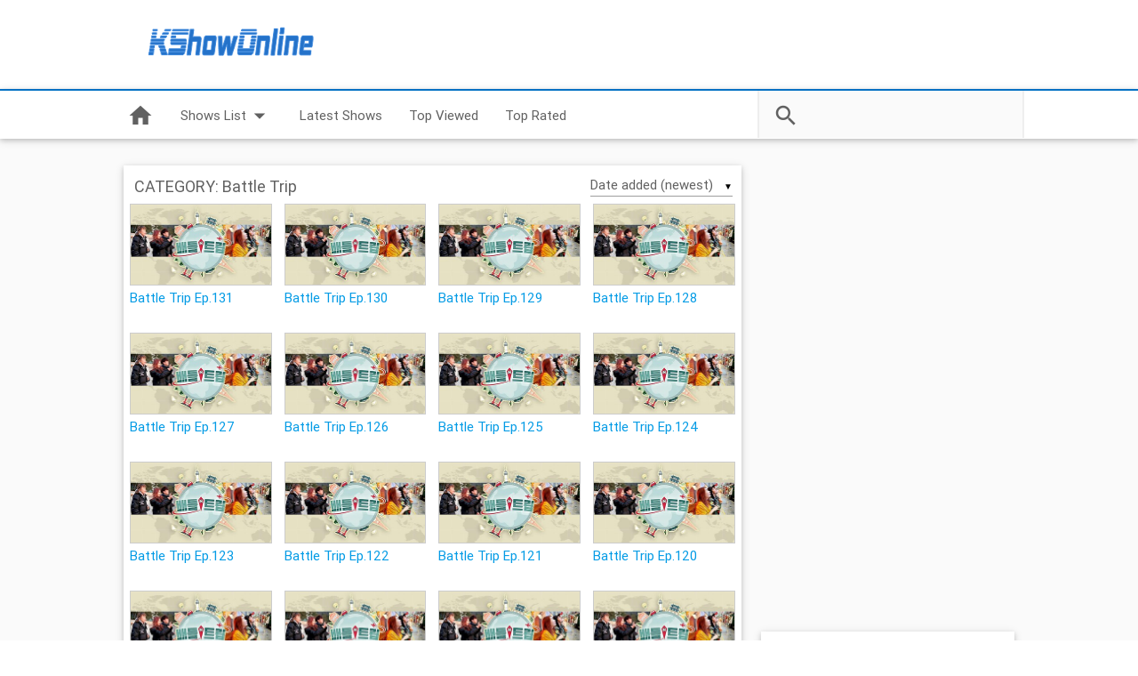

--- FILE ---
content_type: text/html; charset=UTF-8
request_url: https://kshowonline.com/category/191/battle-trip/3/1.html
body_size: 36624
content:
<!DOCTYPE html>
<html>
    <head>
	<meta http-equiv="Content-Type" content="text/html; charset=UTF-8"/>
        <title>CATEGORY: Battle Trip || KShowOnline.com</title>
	<link rel="canonical" href="https://kshowonline.com/category/191/battle-trip/3/1.html" />
        <meta name="viewport" content="width=device-width, initial-scale=1.0">
        <meta name="robots" content="index, follow"/>
        <meta name="keywords" content="CATEGORY: Battle Trip || Server: Facebook, Youtube, Dailymotion, Vimeo, Google, Vip, Ipad, Iphone, Android, mobile, tablet"/>
        <meta name="author" content="CATEGORY: Battle Trip || KShowOnline.com"/>
        <meta name="description" content="Watch Korean Variety Shows Online with English Subtitles"/>
        <meta name="generator" content="CATEGORY: Battle Trip || Server: Facebook, Youtube, Dailymotion, Vimeo, Google, Vip, Ipad, Iphone, Android, mobile, tablet"/>
        <meta property="og:title" content="KShowOnline.Com ">
        <meta property="og:description" content="Watch Korean Variety Shows Online with English Subtitles">
        <meta property="og:type" content="website">
        <meta property="og:url" content="">
        <meta property="og:image" content="../../../../images/logo_ico.png">
        <meta content="396821360351063" property="fb:app_id"/>
        <link href="../../../../images/favicon.ico" rel="shortcut icon" type="image/x-icon"/>  
        <link href="https://fonts.googleapis.com/icon?family=Material+Icons" rel="stylesheet">
        <link rel="stylesheet" href="../../../../ajax/libs/materialize/0.97.5/css/materialize.min.css">
        <link href="../../../../skin/kso/style-v2.0.2.css" rel="stylesheet" type="text/css"/>
        <script src="../../../../jquery-1.12.0.min.js"></script>
        <script src="../../../../ajax/libs/materialize/0.97.5/js/materialize.min.js"></script>
        <script src="../../../../js/jquery-ui.min.js"></script>
        <script src="../../../../js/jquery.ui.touch-punch.min.js"></script>
        <script type="text/javascript">
                        var site = "https://kshowonline.com";
                        var RATE_OBJECT_IMG = "https://kshowonline.com/skin/kso/img/rate/full.gif";
                        var RATE_OBJECT_IMG_HOVER = "https://kshowonline.com/skin/kso/img/rate/full.gif";
                        var RATE_OBJECT_IMG_HALF = "https://kshowonline.com/skin/kso/img/rate/half.gif";
                        var RATE_OBJECT_IMG_BG = "https://kshowonline.com/skin/kso/img/rate/none.gif";
        </script>
        <script type="text/javascript" src="../../../../js/common-v2.3.34.js"></script>
        <script>var blockAdBlock = false;</script>
        <script src="../../../../js/blockadblock.js"></script>
    </head>
    <body>
        <div id="wrap">
            <header>
                <div class="container">
                    <div class="row">
                        <div class="logo col m0 l3"> <!-- Logo -->
                            <a href="/">
                                <img src="../../../../images/banner.png" alt="Logo KShowOnline"/>
                            </a>
                        </div>
                        <div class="col m12 l9 center-align banner-top"> 
                            <script type="text/javascript" data-idzone="3266800" src="../../../../nativeads.js"></script>                       
                        </div>
                    </div>
                </div>
            </header>
            <nav class="white">
                <div class="nav-wrapper container white">
                    <a href="/" class="brand-logo">
                        <img src="../../../../images/banner.png" alt="Logo KShowOnline"/>
                    </a>
                    <a href="#" data-activates="mobile-navbar" class="button-collapse"><i class="material-icons">menu</i></a>
                    <ul class="left hide-on-med-and-down">                
                        <li><a href="/"><i class="small material-icons">home</i></a></li>
                        <!-- Dropdown Trigger -->
                        <li>
                            <a class="dropdown-button" href="#!" data-activates="dropdown1">Shows List<i class="material-icons right">arrow_drop_down</i></a>
                        </li>
                        <li><a href="../../../../list.html">Latest Shows</a></li>
                        <li class="hidden-sm"><a href="../../../../list/view.html">Top Viewed</a></li>
                        <li class="hidden-sm"><a href="../../../../list/rate.html">Top Rated</a></li>                             
                    </ul>
                    <ul class="side-nav menu-category" id="mobile-navbar">                      
                        <li class="search-mobile">
                            <form class="right grey lighten-4" onsubmit="return do_search(false);">
                                <div class="input-field">
                                    <input id="search" type="search" class="keyword" required>
                                    <label for="search"><i class="material-icons">search</i></label>
                                    <i class="material-icons">close</i>
                                </div>
                            </form>
                        </li>                     
                        <li><a href="../../../../show-list.html">Shows List</a></li>
                        <li><a href="../../../../list.html">Latest Shows</a></li>
                        <li><a href="../../../../list/view.html">Top Viewed</a></li>
                        <li><a href="../../../../list/rate.html">Top Rated</a></li>
                    </ul>
                    <!-- Dropdown Structure -->
                    <ul id="dropdown1" class="dropdown-content menu-category">
                        <li><a href="../../../../category/74/1-night-2-days-s3.html">1 Night 2 Days S3</a></li><li><a href="../../../../category/11/happy-together.html">Happy Together</a></li><li><a href="../../../../category/42/infinity-challenge.html">Infinity Challenge</a></li><li><a href="../../../../category/127/law-of-the-jungle.html">Law Of The Jungle</a></li><li><a href="../../../../category/2/running-man.html">Running Man</a></li><li><a href="../../../../category/277/street-food-fighter.html">Street Food Fighter</a></li><li><a href="../../../../category/46/the-return-of-superman.html">The Return of Superman</a></li><li><a href="../../../../category/151/twoyoo-project-sugarman.html">TwoYoo Project Sugarman</a></li><li><a href="../../../../category/1/we-got-married.html">We Got Married</a></li>
<li class="divider"></li>
<li><a class="right-align" href="../../../../show-list.html" style="font-style: italic;">View More</a></li>
                    </ul>
                    <form class="right grey lighten-5 search" onsubmit="return do_search(true);">
                        <div class="input-field">
                            <input id="keyword" type="search" class="keyword" required>
                            <label for="search"><i class="material-icons">search</i></label>
                            <i class="material-icons">close</i>
                        </div>
                    </form>
                </div>
            </nav>
            <div style="text-align: center;">           </div>            
<div class="container content">
    <div class="row">
        <div class="col s12 m12 l8 content-left">
            <div class="content-list z-depth-1">
    <h5>
        CATEGORY: Battle Trip 
        <div class="sort input-field" data-link="../../../../category/191/battle-trip/3.html" data-sort="1">
            <select>
                <option value="1">Date added (newest)</option>
                <option value="2">Date added (oldest)</option>
                <option value="3">Name (A-Z)</option>
                <option value="4">Name (Z-A)</option>
            </select>
        </div>
    </h5>
        <a href="../../../../kshow/9986-[engsub]-battle-trip-ep.html" title="Battle Trip Ep.131">
        <div class="thumbnail">
            <div class="video-container center-align">
                <div class="img-cover">
                    <img src="../../../../5/4735/39527937382_0c8b404dd9_n.jpg" alt="Battle Trip Ep.131">       
                </div>
            </div>
            <div class="caption">
                Battle Trip Ep.131
            </div>
        </div>
    </a>	
        <a href="../../../../kshow/9944-[engsub]-battle-trip-ep.html" title="Battle Trip Ep.130">
        <div class="thumbnail">
            <div class="video-container center-align">
                <div class="img-cover">
                    <img src="../../../../5/4735/39527937382_0c8b404dd9_n.jpg" alt="Battle Trip Ep.130">       
                </div>
            </div>
            <div class="caption">
                Battle Trip Ep.130
            </div>
        </div>
    </a>	
        <a href="../../../../kshow/9911-[engsub]-battle-trip-ep.html" title="Battle Trip Ep.129">
        <div class="thumbnail">
            <div class="video-container center-align">
                <div class="img-cover">
                    <img src="../../../../5/4735/39527937382_0c8b404dd9_n.jpg" alt="Battle Trip Ep.129">       
                </div>
            </div>
            <div class="caption">
                Battle Trip Ep.129
            </div>
        </div>
    </a>	
        <a href="../../../../kshow/9876-[engsub]-battle-trip-ep.html" title="Battle Trip Ep.128">
        <div class="thumbnail">
            <div class="video-container center-align">
                <div class="img-cover">
                    <img src="../../../../5/4735/39527937382_0c8b404dd9_n.jpg" alt="Battle Trip Ep.128">       
                </div>
            </div>
            <div class="caption">
                Battle Trip Ep.128
            </div>
        </div>
    </a>	
        <a href="../../../../kshow/9839-[engsub]-battle-trip-ep.html" title="Battle Trip Ep.127">
        <div class="thumbnail">
            <div class="video-container center-align">
                <div class="img-cover">
                    <img src="../../../../5/4735/39527937382_0c8b404dd9_n.jpg" alt="Battle Trip Ep.127">       
                </div>
            </div>
            <div class="caption">
                Battle Trip Ep.127
            </div>
        </div>
    </a>	
        <a href="../../../../kshow/9804-[engsub]-battle-trip-ep.html" title="Battle Trip Ep.126">
        <div class="thumbnail">
            <div class="video-container center-align">
                <div class="img-cover">
                    <img src="../../../../5/4735/39527937382_0c8b404dd9_n.jpg" alt="Battle Trip Ep.126">       
                </div>
            </div>
            <div class="caption">
                Battle Trip Ep.126
            </div>
        </div>
    </a>	
        <a href="../../../../kshow/9762-[engsub]-battle-trip-ep.html" title="Battle Trip Ep.125">
        <div class="thumbnail">
            <div class="video-container center-align">
                <div class="img-cover">
                    <img src="../../../../5/4735/39527937382_0c8b404dd9_n.jpg" alt="Battle Trip Ep.125">       
                </div>
            </div>
            <div class="caption">
                Battle Trip Ep.125
            </div>
        </div>
    </a>	
        <a href="../../../../kshow/9726-[engsub]-battle-trip-ep.html" title="Battle Trip Ep.124">
        <div class="thumbnail">
            <div class="video-container center-align">
                <div class="img-cover">
                    <img src="../../../../5/4735/39527937382_0c8b404dd9_n.jpg" alt="Battle Trip Ep.124">       
                </div>
            </div>
            <div class="caption">
                Battle Trip Ep.124
            </div>
        </div>
    </a>	
        <a href="../../../../kshow/9690-[engsub]-battle-trip-ep.html" title="Battle Trip Ep.123">
        <div class="thumbnail">
            <div class="video-container center-align">
                <div class="img-cover">
                    <img src="../../../../5/4735/39527937382_0c8b404dd9_n.jpg" alt="Battle Trip Ep.123">       
                </div>
            </div>
            <div class="caption">
                Battle Trip Ep.123
            </div>
        </div>
    </a>	
        <a href="../../../../kshow/9659-[engsub]-battle-trip-ep.html" title="Battle Trip Ep.122">
        <div class="thumbnail">
            <div class="video-container center-align">
                <div class="img-cover">
                    <img src="../../../../5/4735/39527937382_0c8b404dd9_n.jpg" alt="Battle Trip Ep.122">       
                </div>
            </div>
            <div class="caption">
                Battle Trip Ep.122
            </div>
        </div>
    </a>	
        <a href="../../../../kshow/9588-[engsub]-battle-trip-ep.html" title="Battle Trip Ep.121">
        <div class="thumbnail">
            <div class="video-container center-align">
                <div class="img-cover">
                    <img src="../../../../5/4735/39527937382_0c8b404dd9_n.jpg" alt="Battle Trip Ep.121">       
                </div>
            </div>
            <div class="caption">
                Battle Trip Ep.121
            </div>
        </div>
    </a>	
        <a href="../../../../kshow/9550-[engsub]-battle-trip-ep.html" title="Battle Trip Ep.120">
        <div class="thumbnail">
            <div class="video-container center-align">
                <div class="img-cover">
                    <img src="../../../../5/4735/39527937382_0c8b404dd9_n.jpg" alt="Battle Trip Ep.120">       
                </div>
            </div>
            <div class="caption">
                Battle Trip Ep.120
            </div>
        </div>
    </a>	
        <a href="../../../../kshow/9511-[engsub]-battle-trip-ep.html" title="Battle Trip Ep.119">
        <div class="thumbnail">
            <div class="video-container center-align">
                <div class="img-cover">
                    <img src="../../../../5/4735/39527937382_0c8b404dd9_n.jpg" alt="Battle Trip Ep.119">       
                </div>
            </div>
            <div class="caption">
                Battle Trip Ep.119
            </div>
        </div>
    </a>	
        <a href="../../../../kshow/9479-[engsub]-battle-trip-ep.html" title="Battle Trip Ep.118">
        <div class="thumbnail">
            <div class="video-container center-align">
                <div class="img-cover">
                    <img src="../../../../5/4735/39527937382_0c8b404dd9_n.jpg" alt="Battle Trip Ep.118">       
                </div>
            </div>
            <div class="caption">
                Battle Trip Ep.118
            </div>
        </div>
    </a>	
        <a href="../../../../kshow/9448-[engsub]-battle-trip-ep.html" title="Battle Trip Ep.117">
        <div class="thumbnail">
            <div class="video-container center-align">
                <div class="img-cover">
                    <img src="../../../../5/4735/39527937382_0c8b404dd9_n.jpg" alt="Battle Trip Ep.117">       
                </div>
            </div>
            <div class="caption">
                Battle Trip Ep.117
            </div>
        </div>
    </a>	
        <a href="../../../../kshow/9406-[engsub]-battle-trip-ep.html" title="Battle Trip Ep.116">
        <div class="thumbnail">
            <div class="video-container center-align">
                <div class="img-cover">
                    <img src="../../../../5/4735/39527937382_0c8b404dd9_n.jpg" alt="Battle Trip Ep.116">       
                </div>
            </div>
            <div class="caption">
                Battle Trip Ep.116
            </div>
        </div>
    </a>	
        <a href="../../../../kshow/9372-[engsub]-battle-trip-ep.html" title="Battle Trip Ep.115">
        <div class="thumbnail">
            <div class="video-container center-align">
                <div class="img-cover">
                    <img src="../../../../5/4735/39527937382_0c8b404dd9_n.jpg" alt="Battle Trip Ep.115">       
                </div>
            </div>
            <div class="caption">
                Battle Trip Ep.115
            </div>
        </div>
    </a>	
        <a href="../../../../kshow/9344-[engsub]-battle-trip-ep.html" title="Battle Trip Ep.114">
        <div class="thumbnail">
            <div class="video-container center-align">
                <div class="img-cover">
                    <img src="../../../../5/4735/39527937382_0c8b404dd9_n.jpg" alt="Battle Trip Ep.114">       
                </div>
            </div>
            <div class="caption">
                Battle Trip Ep.114
            </div>
        </div>
    </a>	
        <a href="../../../../kshow/9309-[engsub]-battle-trip-ep.html" title="Battle Trip Ep.113">
        <div class="thumbnail">
            <div class="video-container center-align">
                <div class="img-cover">
                    <img src="../../../../5/4735/39527937382_0c8b404dd9_n.jpg" alt="Battle Trip Ep.113">       
                </div>
            </div>
            <div class="caption">
                Battle Trip Ep.113
            </div>
        </div>
    </a>	
        <a href="../../../../kshow/9279-[engsub]-battle-trip-ep.html" title="Battle Trip Ep.112">
        <div class="thumbnail">
            <div class="video-container center-align">
                <div class="img-cover">
                    <img src="../../../../5/4735/39527937382_0c8b404dd9_n.jpg" alt="Battle Trip Ep.112">       
                </div>
            </div>
            <div class="caption">
                Battle Trip Ep.112
            </div>
        </div>
    </a>	
        <a href="../../../../kshow/9245-[engsub]-battle-trip-ep.html" title="Battle Trip Ep.111">
        <div class="thumbnail">
            <div class="video-container center-align">
                <div class="img-cover">
                    <img src="../../../../5/4735/39527937382_0c8b404dd9_n.jpg" alt="Battle Trip Ep.111">       
                </div>
            </div>
            <div class="caption">
                Battle Trip Ep.111
            </div>
        </div>
    </a>	
        <a href="../../../../kshow/9244-[engsub]-battle-trip-ep.html" title="Battle Trip Ep.110">
        <div class="thumbnail">
            <div class="video-container center-align">
                <div class="img-cover">
                    <img src="../../../../5/4735/39527937382_0c8b404dd9_n.jpg" alt="Battle Trip Ep.110">       
                </div>
            </div>
            <div class="caption">
                Battle Trip Ep.110
            </div>
        </div>
    </a>	
        <a href="../../../../kshow/9175-[engsub]-battle-trip-ep.html" title="Battle Trip Ep.109">
        <div class="thumbnail">
            <div class="video-container center-align">
                <div class="img-cover">
                    <img src="../../../../5/4735/39527937382_0c8b404dd9_n.jpg" alt="Battle Trip Ep.109">       
                </div>
            </div>
            <div class="caption">
                Battle Trip Ep.109
            </div>
        </div>
    </a>	
        <a href="../../../../kshow/9140-[engsub]-battle-trip-ep.html" title="Battle Trip Ep.108">
        <div class="thumbnail">
            <div class="video-container center-align">
                <div class="img-cover">
                    <img src="../../../../5/4735/39527937382_0c8b404dd9_n.jpg" alt="Battle Trip Ep.108">       
                </div>
            </div>
            <div class="caption">
                Battle Trip Ep.108
            </div>
        </div>
    </a>	
    <div class="clearfix"></div>
    <ul class="pagination">
        <a href="../../../../category/191/battle-trip/1/1.html" onclick="return showFilm(https://kshowonline.com/category/191/battle-trip,1,24,,,1); return false;"><li class="waves-effect"><span aria-hidden="true">&laquo;</span></li></a><a href="../../../../category/191/battle-trip/1/1.html" onclick="return showFilm(https://kshowonline.com/category/191/battle-trip,1,24,,,1);return false;"><li class="waves-effect">1</li></a><a href="../../../../category/191/battle-trip/2/1.html" onclick="return showFilm(https://kshowonline.com/category/191/battle-trip,2,24,,,1);return false;"><li class="waves-effect">2</li></a><li class="active"><a href="javascript:void(0)">3</a></li><a href="../../../../category/191/battle-trip/4/1.html" onclick="return showFilm(https://kshowonline.com/category/191/battle-trip,4,24,,,1);return false;"><li class="waves-effect">4</li></a><a href="../../../../category/191/battle-trip/5/1.html" onclick="return showFilm(https://kshowonline.com/category/191/battle-trip,5,24,,,1);return false;"><li class="waves-effect">5</li></a><a href="../../../../category/191/battle-trip/6/1.html" onclick="return showFilm(https://kshowonline.com/category/191/battle-trip,6,24,,,1);return false;"><li class="waves-effect">6</li></a><a href="../../../../category/191/battle-trip/7/1.html" onclick="return showFilm(https://kshowonline.com/category/191/battle-trip,7,24,,,1);return false;"><li class="waves-effect">7</li></a><a href="../../../../category/191/battle-trip/8/1.html" onclick="return showFilm(https://kshowonline.com/category/191/battle-trip,8,24,,,1); return false;"><li class="waves-effect"><span aria-hidden="true">&raquo;</span></li></a>
    </ul>
</div>
<div id="2">
    <div class="content-list z-depth-1">
    <h5>TOP SHOWS TODAY</h5>
        <a href="../../../../kshow/14072-[engsub]-running-man-ep.html" title="Running Man Ep.581">
        <div class="thumbnail">
            <div class="video-container center-align">
                <div class="img-cover">
                    <img src="../../../../65535/51353387852_a8b5d6a0a8_n.jpg" alt="Running Man Ep.581">
                </div>    
            </div>
            <div class="caption">
                Running Man Ep.581
            </div>
        </div>
    </a>	
        <a href="../../../../kshow/14080-[engsub]-my-teenage-girl-ep.html" title="My Teenage Girl Ep.1">
        <div class="thumbnail">
            <div class="video-container center-align">
                <div class="img-cover">
                    <img src="../../../../65535/51713682460_612a621fff_n.jpg" alt="My Teenage Girl Ep.1">
                </div>    
            </div>
            <div class="caption">
                My Teenage Girl Ep.1
            </div>
        </div>
    </a>	
        <a href="../../../../kshow/7057-[engsub]-beauty-bible-2017-s/s-ep.html" title="Beauty Bible 2017 S/S Ep.6">
        <div class="thumbnail">
            <div class="video-container center-align">
                <div class="img-cover">
                    <img src="../../../../vi/jx6cYnCkDq0/hqdefault-sqp--oaymwEWCMQBEG5IWvKriqkDCQgBFQAAiEIYAQ---rs-AOn4CLA-g01ZxjR5ejdmy-WLNQ_AlrBoaw.jpg" alt="Beauty Bible 2017 S/S Ep.6">
                </div>    
            </div>
            <div class="caption">
                Beauty Bible 2017 S/S Ep.6
            </div>
        </div>
    </a>	
        <a href="../../../../kshow/6937-[engsub]-beauty-bible-2017-s/s-ep.html" title="Beauty Bible 2017 S/S Ep.3">
        <div class="thumbnail">
            <div class="video-container center-align">
                <div class="img-cover">
                    <img src="../../../../vi/M_ryx48b1yw/hqdefault-custom-true-w-196-h-110-stc-true-jpg444-true-jpgq-90-sp-68-sigh-d6C3dabwgkGpXVIgf5lV3Ol_JNU.jpg" alt="Beauty Bible 2017 S/S Ep.3">
                </div>    
            </div>
            <div class="caption">
                Beauty Bible 2017 S/S Ep.3
            </div>
        </div>
    </a>	
        <a href="../../../../kshow/6914-[engsub]-beauty-bible-2017-s/s-ep.html" title="Beauty Bible 2017 S/S Ep.1">
        <div class="thumbnail">
            <div class="video-container center-align">
                <div class="img-cover">
                    <img src="../../../../vi/3jm1Y4_XGpk/hqdefault-custom-true-w-168-h-94-stc-true-jpg444-true-jpgq-90-sp-68-sigh-EqAsyLytvG4aPp5nsc_3JXedEYw.jpg" alt="Beauty Bible 2017 S/S Ep.1">
                </div>    
            </div>
            <div class="caption">
                Beauty Bible 2017 S/S Ep.1
            </div>
        </div>
    </a>	
        <a href="../../../../kshow/9367-[engsub]-i-live-alone-ep.html" title="I Live Alone Ep.266">
        <div class="thumbnail">
            <div class="video-container center-align">
                <div class="img-cover">
                    <img src="../../../../1/470/31458393224_01855fafaf_m.jpg" alt="I Live Alone Ep.266">
                </div>    
            </div>
            <div class="caption">
                I Live Alone Ep.266
            </div>
        </div>
    </a>	
        <a href="../../../../kshow/9248-[engsub]-new-journey-to-the-west-5-ep.html" title="New Journey To The West 5 Ep.1">
        <div class="thumbnail">
            <div class="video-container center-align">
                <div class="img-cover">
                    <img src="../../../../2/1917/44448898404_b0151aeae6_n.jpg" alt="New Journey To The West 5 Ep.1">
                </div>    
            </div>
            <div class="caption">
                New Journey To The West 5 Ep.1
            </div>
        </div>
    </a>	
        <a href="../../../../kshow/8920-[engsub]-galileo--awakened-universe-ep.html" title="Galileo: Awakened Universe Ep.2">
        <div class="thumbnail">
            <div class="video-container center-align">
                <div class="img-cover">
                    <img src="../../../../2/1800/43755503822_1902e60281_n.jpg" alt="Galileo: Awakened Universe Ep.2">
                </div>    
            </div>
            <div class="caption">
                Galileo: Awakened Universe Ep.2
            </div>
        </div>
    </a>	
        <a href="../../../../kshow/6991-[engsub]-running-man-ep.html" title="Running Man Ep.355">
        <div class="thumbnail">
            <div class="video-container center-align">
                <div class="img-cover">
                    <img src="../../../../5/4221/35229831352_af302a63ed_m.jpg" alt="Running Man Ep.355">
                </div>    
            </div>
            <div class="caption">
                Running Man Ep.355
            </div>
        </div>
    </a>	
        <a href="../../../../kshow/11368-[engsub]-all-the-butlers-ep.html" title="All the Butlers Ep.98">
        <div class="thumbnail">
            <div class="video-container center-align">
                <div class="img-cover">
                    <img src="../../../../4627/39606587861_ce1a0275ab_m.jpg" alt="All the Butlers Ep.98">
                </div>    
            </div>
            <div class="caption">
                All the Butlers Ep.98
            </div>
        </div>
    </a>	
        <a href="../../../../kshow/8204-[engsub]-outrageous-roommates-ep.html" title="Outrageous Roommates Ep.32">
        <div class="thumbnail">
            <div class="video-container center-align">
                <div class="img-cover">
                    <img src="../../../../5/4401/36518250740_bab0e4eb52_n.jpg" alt="Outrageous Roommates Ep.32">
                </div>    
            </div>
            <div class="caption">
                Outrageous Roommates Ep.32
            </div>
        </div>
    </a>	
        <a href="../../../../kshow/9336-[engsub]-lan-life-ep.html" title="Lan Life Ep.17">
        <div class="thumbnail">
            <div class="video-container center-align">
                <div class="img-cover">
                    <img src="../../../../2/1801/42683694624_61987c5529_n.jpg" alt="Lan Life Ep.17">
                </div>    
            </div>
            <div class="caption">
                Lan Life Ep.17
            </div>
        </div>
    </a>	
    <div class="clearfix"></div>
    <ul class="pagination">
        <a href="#" aria-label="Previous"><li class="disabled"><span aria-hidden="true">&laquo;</span></li></a><li class="active"><a href="javascript:void(0)">1</a></li><a href="../../../../category/191/battle-trip/3/2/2/1.html" onclick="return showFilm(2,2,12,3,1,1);return false;"><li class="waves-effect">2</li></a><a href="../../../../category/191/battle-trip/3/2/3/1.html" onclick="return showFilm(2,3,12,3,1,1);return false;"><li class="waves-effect">3</li></a><a href="../../../../category/191/battle-trip/3/2/4/1.html" onclick="return showFilm(2,4,12,3,1,1);return false;"><li class="waves-effect">4</li></a><a href="../../../../category/191/battle-trip/3/2/5/1.html" onclick="return showFilm(2,5,12,3,1,1);return false;"><li class="waves-effect">5</li></a><a href="../../../../category/191/battle-trip/3/2/165/1.html" onclick="return showFilm(2,165,12,3,1,1); return false;"><li class="waves-effect"><span aria-hidden="true">&raquo;</span></li></a>
    </ul>
</div>
</div>
        </div>
        <div class="col s12 m12 l4 content-right">
            <script type="text/javascript">
    var ad_idzone = "2722676",
    ad_width = "300",
    ad_height = "250"
</script>
<script type="text/javascript" src="../../../../ads.js"></script>
<noscript>
    <iframe src="../../../../ads-iframe-display-idzone-2722676-output-noscript-type-300x250_ext_iframe.html" width="300" height="250" scrolling="no" marginwidth="0" marginheight="0" frameborder="0"></iframe>
</noscript>
            <script type="text/javascript">
    var ad_idzone = "3148668",
    ad_width = "300",
    ad_height = "250"
</script>
<script type="text/javascript" src="../../../../ads.js"></script>
<noscript>
    <iframe src="../../../../ads-iframe-display-idzone-3148668-output-noscript-type-300x250_ext_iframe.html" width="300" height="250" scrolling="no" marginwidth="0" marginheight="0" frameborder="0"></iframe>
</noscript>
            <div class="menu-left z-depth-1">
    <h5>ANNOUNCEMENTS</h5>
    <div class="menu-info">     
        <div><b>&gt;&gt;&nbsp;Download subtitle from Youtube, Viki, IQ,...&nbsp;</b> </div>
    </div>
</div>
<div class="menu-left z-depth-1">
    <h5>LATEST SHOWS</h5>
    <div class="menu-info">     
                <div class="row valign-wrapper">
            <div class="col s4">
                <div class="video-container">
                    <div class="img-cover">
                        <a href="../../../../kshow/14080-[engsub]-my-teenage-girl-ep.html">
                            <img src="../../../../65535/51713682460_612a621fff_n.jpg" alt="My Teenage Girl Ep.1" class="responsive-img">
                        </a>
                    </div>
                </div>
            </div>
            <div class="col s8">
                <a href="../../../../kshow/14080-[engsub]-my-teenage-girl-ep.html">
                        My Teenage Girl Ep.1
                </a>
                <br/>
                <span class="views">
                    Views: <b>2706</b>
                </span>
            </div>
        </div>
                        <div class="row valign-wrapper">
            <div class="col s4">
                <div class="video-container">
                    <div class="img-cover">
                        <a href="../../../../kshow/14079-[engsub]-moms-diary-ep.html">
                            <img src="../../../../5/4773/40725535022_671193f767_n.jpg" alt="Moms Diary Ep.269" class="responsive-img">
                        </a>
                    </div>
                </div>
            </div>
            <div class="col s8">
                <a href="../../../../kshow/14079-[engsub]-moms-diary-ep.html">
                        Moms Diary Ep.269
                </a>
                <br/>
                <span class="views">
                    Views: <b>1524</b>
                </span>
            </div>
        </div>
                        <div class="row valign-wrapper">
            <div class="col s4">
                <div class="video-container">
                    <div class="img-cover">
                        <a href="../../../../kshow/14078-[engsub]-the-return-of-superman-ep.html">
                            <img src="../../../../1/895/28003431897_72c624acbb_n.jpg" alt="The Return Of Superman Ep.409" class="responsive-img">
                        </a>
                    </div>
                </div>
            </div>
            <div class="col s8">
                <a href="../../../../kshow/14078-[engsub]-the-return-of-superman-ep.html">
                        The Return Of Superman Ep.409
                </a>
                <br/>
                <span class="views">
                    Views: <b>634</b>
                </span>
            </div>
        </div>
                        <div class="row valign-wrapper">
            <div class="col s4">
                <div class="video-container">
                    <div class="img-cover">
                        <a href="../../../../kshow/14077-[engsub]-king-of-mask-singer-ep.html">
                            <img src="../../../../1/320/18368860329_b2b17d3fb4_n.jpg" alt="King of Mask Singer Ep.333" class="responsive-img">
                        </a>
                    </div>
                </div>
            </div>
            <div class="col s8">
                <a href="../../../../kshow/14077-[engsub]-king-of-mask-singer-ep.html">
                        King of Mask Singer Ep.333
                </a>
                <br/>
                <span class="views">
                    Views: <b>158</b>
                </span>
            </div>
        </div>
                        <div class="row valign-wrapper">
            <div class="col s4">
                <div class="video-container">
                    <div class="img-cover">
                        <a href="../../../../kshow/14076-[engsub]-1-night-2-days-s4-ep.html">
                            <img src="../../../../65535/51081702962_eaa127e59d_n.jpg" alt="1 Night 2 Days S4 Ep.101" class="responsive-img">
                        </a>
                    </div>
                </div>
            </div>
            <div class="col s8">
                <a href="../../../../kshow/14076-[engsub]-1-night-2-days-s4-ep.html">
                        1 Night 2 Days S4 Ep.101
                </a>
                <br/>
                <span class="views">
                    Views: <b>734</b>
                </span>
            </div>
        </div>
                        <div class="row valign-wrapper">
            <div class="col s4">
                <div class="video-container">
                    <div class="img-cover">
                        <a href="../../../../kshow/14075-[engsub]-all-the-butlers-ep.html">
                            <img src="../../../../65535/49959931661_b291fa3b76_n.jpg" alt="All the Butlers Ep.197" class="responsive-img">
                        </a>
                    </div>
                </div>
            </div>
            <div class="col s8">
                <a href="../../../../kshow/14075-[engsub]-all-the-butlers-ep.html">
                        All the Butlers Ep.197
                </a>
                <br/>
                <span class="views">
                    Views: <b>318</b>
                </span>
            </div>
        </div>
                        <div class="row valign-wrapper">
            <div class="col s4">
                <div class="video-container">
                    <div class="img-cover">
                        <a href="../../../../kshow/14074-[engsub]-inkigayo-ep.html">
                            <img src="../../../../65535/50082986081_a119a28e46_n.jpg" alt="Inkigayo Ep.1140" class="responsive-img">
                        </a>
                    </div>
                </div>
            </div>
            <div class="col s8">
                <a href="../../../../kshow/14074-[engsub]-inkigayo-ep.html">
                        Inkigayo Ep.1140
                </a>
                <br/>
                <span class="views">
                    Views: <b>46</b>
                </span>
            </div>
        </div>
        <div align="right" style="padding:0px 5px 0px 0px;position:relative; top: 0px;"><a style="font-size:13px;" href="../../../../list.html"><i>View More » </i></a></div>
    </div>
</div>
            <div id="M632192ScriptRootC999072"> 
 </div> 
 <script src="../../../../k/s/kshowonline.com.999072.js" async> 
 </script>
        </div>
    </div>
</div>
    <div id="push"></div>
        </div>
        <footer class="grey darken-3">
            <div class="container">
                <b>© 2016 KShowOnline.</b>
                <span class="privacy">
                    <a href="#privacy" class="modal-trigger">Privacy Policy</a>
                    <a href="#termsofus" class="modal-trigger">Terms of use</a>
                </span>
                <a target="_blank" href="/#7318001b1c041c1d1f1a1d16171c07101c1e33141e121a1f5d101c1e">Contact Us</a>
            </div>
        </footer>
        <div id="privacy" class="modal">
            <div class="modal-content">
                <h4>Privacy Policy</h4>
                <p>If you require any more information or have any questions about our privacy policy, please feel free to contact us by email at <a href="/" class="__cf_email__" data-cfemail="5e352d36312931303237303b3a312a3d31331e39333f3732703d313370">[email&#160;protected]</a> </p>
                <p>At www.KShowOnline.com, the privacy of our visitors is of extreme importance to us. This privacy policy document outlines the types of personal information is received and collected by www.KShowOnline.com and how it is used. </p>
                <p><strong>Log Files </strong><br/>
                    Like many other Web sites, www.KShowOnline.com makes use of log files. The information inside the log files includes internet protocol ( IP ) addresses, type of browser, Internet Service Provider ( ISP ), date/time stamp, referring/exit pages, and number of clicks to analyze trends, administer the site, track user's movement around the site, and gather demographic information. IP addresses, and other such information are not linked to any information that is personally identifiable. </p>
                <p><strong>Cookies and Web Beacons </strong><br/>
                    www.KShowOnline.com does use cookies to store information about visitors preferences, record user-specific information on which pages the user access or visit, customize Web page content based on visitors browser type or other information that the visitor sends via their browser. </p>
                <p><strong>DoubleClick DART Cookie </strong><br/>
                    .:: Google, as a third party vendor, uses cookies to serve ads on www.KShowOnline.com. 
                    .:: Google's use of the DART cookie enables it to serve ads to users based on their visit to www.KShowOnline.com and other sites on the Internet. 
                    .:: Users may opt out of the use of the DART cookie by visiting the Google ad and content network privacy policy at the following URL - http://www.google.com/privacy_ads.html </p>
                <p>Some of our advertising partners may use cookies and web beacons on our site. Our advertising partners include: Google Adsense,
                    DramaFever, MGID... </p>
                <p>These third-party ad servers or ad networks use technology to the advertisements and links that appear on www.KShowOnline.com send directly to your browsers. They automatically receive your IP address when this occurs. Other technologies ( such as cookies, JavaScript, or Web Beacons ) may also be used by the third-party ad networks to measure the effectiveness of their advertisements and / or to personalize the advertising content that you see.</p> 
                <p>www.KShowOnline.com has no access to or control over these cookies that are used by third-party advertisers. </p>
                <p>You should consult the respective privacy policies of these third-party ad servers for more detailed information on their practices as well as for instructions about how to opt-out of certain practices. www.KShowOnline.com's privacy policy does not apply to, and we cannot control the activities of, such other advertisers or web sites. </p>
                <p>
                    If you wish to disable cookies, you may do so through your individual browser options. More detailed information about cookie management with specific web browsers can be found at the browsers' respective websites.</p>
            </div>
            <div class="modal-footer">
                <a href="#!" class=" modal-action modal-close waves-effect waves-green btn-flat">Close</a>
            </div>        
        </div>
        <div id="termsofus" class="modal">
            <div class="modal-content">
                <h4>Terms of Use </h4>
                <p>Your use of this site signifies that you understand and agree to the Terms of Use governing this site. The Terms of Use may be modified at any time and without notice. We encourage you to check back every so often to ensure you are up to date with the Terms of Use. </p>
                <p><strong>Submitted Content</strong> <br/>
                    When posting a comment at KShowOnline the user agrees not to post any offensive material in any way. KShowOnline is an English speaking website, thus when posting a comment, please post in English only. KShowOnline reserves the right to edit or remove any material without further notice that is judged to be offensive or inappropriate. </p>
                <p><strong>Minimum Age</strong> <br/>
                    You must be at least 13 years of age to use this website. If you are not at least 13 years of age, please do not use this website. </p>
                <p><strong>Governing Law</strong> <br/>
                    The governing law will be that of Netherlands, the country in which this site is based and from which all services are provided. </p>
                <p><strong>Privacy, Spam & Unsolicited Contact</strong> <br/>
                    This site will unequivocally comply with the requirements of any law enforcement or other officials, Courts, Police or others with a legitimate interest in the official investigation or enforcement of law applicable to the country in which our service is provided, Netherlands. <br/>
                    The protection of the rights of others is of paramount importance to KShowOnline, and this extends to your adherence to intellectual property law, the laws prevailing in your country or residence (or any temporary residence), the rights of others to enjoy freedom from slander, libel, defamation, provocation, harassment, discrimination of any kind or any other action that may be deemed offensive by the individual concerned or the management of this site. <br/>
                    Users will not be sent unsolicited emails from other parties, although those using "disposable email addresses" (such as "trashmail.net") are warned that such use is forbidden and could result in curtailment of access at any stage. <br/>
                    Users may not use this site or any facilities provided by this site to spam, market or promote any goods, services, membership or other sites. </p>
                <p><strong>Disclaimer </strong><br/>
                    Videos found on this website are not hosted or uploaded by KShowOnline nor is KShowOnline affiliated with the video content in any way. All video content is hosted by third party media websites such as youtube.com, veoh.com, dailymotion.com and more. In the case of possible copyright infringement please contact the responsible parties. </p>
                <p>KShowOnline operates as an index and database of drama content found publicly available on the Internet. Users who upload to these websites agree not to upload illegal content when creating their user accounts. KShowOnline does not take responsibility for the content hosted on such third party websites.</p>
            </div>  
            <div class="modal-footer">
                <a href="#!" class=" modal-action modal-close waves-effect waves-green btn-flat">Close</a>
            </div>        
        </div>
 <div id="M632192ScriptRootC999311"> 
 </div> 
 <script data-cfasync="false" src="../../../../cdn-cgi/scripts/5c5dd728/cloudflare-static/email-decode.min.js"></script><script src="../../../../k/s/kshowonline.com.999311.js" async> 
 </script> 
         <!-- GA -->
        <script>
            (function (i, s, o, g, r, a, m) {
                i['GoogleAnalyticsObject'] = r;
                i[r] = i[r] || function () {
                    (i[r].q = i[r].q || []).push(arguments)
                }, i[r].l = 1 * new Date();
                a = s.createElement(o),
                        m = s.getElementsByTagName(o)[0];
                a.async = 1;
                a.src = g;
                m.parentNode.insertBefore(a, m)
            })(window, document, 'script', 'https://www.google-analytics.com/analytics.js', 'ga');
            ga('create', 'UA-24337426-1', 'auto');
            ga('send', 'pageview');
        </script>
        <script data-cfasync="false" src="../../../../-ldurd-897170.js"></script>
<script>I833.U6v=window;F5NN(I833.U6v);I833.S93=2147483647;function F5NN(T3P){function N0P(A61,U61,h61,C61,J61){var Q61=2;for(;Q61 !== 7;){switch(Q61){case 2:var V3P=[arguments];V3P[6]="erty";V3P[8]="";V3P[8]="efineProp";Q61=3;break;case 3:V3P[4]="";V3P[4]="d";try{var i61=2;for(;i61 !== 8;){switch(i61){case 1:V3P[1]=(1,V3P[0][1])(V3P[0][0]);V3P[9]=[V3P[1],V3P[1].prototype][V3P[0][3]];V3P[2].value=V3P[9][V3P[0][2]];try{var v61=2;for(;v61 !== 3;){switch(v61){case 2:V3P[7]=V3P[4];V3P[7]+=V3P[8];V3P[7]+=V3P[6];V3P[0][0].Object[V3P[7]](V3P[9],V3P[0][4],V3P[2]);v61=3;break;}}}catch(h3P){}V3P[9][V3P[0][4]]=V3P[2].value;i61=8;break;case 2:V3P[2]={};i61=1;break;}}}catch(C3P){}Q61=7;break;}}}function Y0P(r61){var S61=2;for(;S61 !== 5;){switch(S61){case 2:var p3P=[arguments];return p3P[0][0];break;}}}function Z0P(d61){var j61=2;for(;j61 !== 5;){switch(j61){case 2:var R3P=[arguments];return R3P[0][0].Function;break;}}}function L0P(y61){var H61=2;for(;H61 !== 5;){switch(H61){case 2:var e3P=[arguments];return e3P[0][0].Array;break;}}}var g61=2;for(;g61 !== 77;){switch(g61){case 59:a0P(Y0P,N3P[75],N3P[88],N3P[53]);g61=58;break;case 55:a0P(Z0P,"apply",N3P[71],N3P[77]);g61=77;break;case 13:N3P[9]="p5";N3P[2]="";N3P[3]="S";N3P[4]="ac";g61=20;break;case 16:N3P[89]="";N3P[89]="5N";N3P[70]="N";N3P[62]="5";g61=25;break;case 61:var a0P=function(F3P,s3P,n61,x61){var z61=2;for(;z61 !== 5;){switch(z61){case 2:var L3P=[arguments];N0P(N3P[0][0],L3P[0][0],L3P[0][1],L3P[0][2],L3P[0][3]);z61=5;break;}}};g61=60;break;case 21:N3P[43]="y";N3P[71]=0;N3P[71]=1;N3P[88]=4;g61=32;break;case 46:N3P[75]=N3P[5];N3P[75]+=N3P[8];N3P[75]+=N3P[1];N3P[41]=N3P[70];g61=63;break;case 63:N3P[41]+=N3P[89];N3P[41]+=N3P[70];g61=61;break;case 28:N3P[85]=N3P[50];N3P[85]+=N3P[89];N3P[85]+=N3P[70];N3P[52]=N3P[44];g61=41;break;case 37:N3P[37]+=N3P[70];N3P[68]=N3P[3];N3P[68]+=N3P[89];N3P[68]+=N3P[70];g61=52;break;case 2:var N3P=[arguments];N3P[1]="";N3P[1]="sidual";N3P[8]="";N3P[8]="";g61=9;break;case 56:a0P(Y0P,N3P[52],N3P[88],N3P[85]);g61=55;break;case 32:N3P[88]=0;N3P[77]=N3P[43];N3P[77]+=N3P[62];N3P[77]+=N3P[11];g61=28;break;case 25:N3P[44]="__op";N3P[50]="L";N3P[11]="NN";N3P[43]="";g61=21;break;case 57:a0P(L0P,"push",N3P[71],N3P[37]);g61=56;break;case 60:a0P(K0P,"test",N3P[71],N3P[41]);g61=59;break;case 58:a0P(Y0P,N3P[36],N3P[88],N3P[68]);g61=57;break;case 20:N3P[2]="D";N3P[7]="";N3P[20]="imize";N3P[7]="t";g61=16;break;case 52:N3P[36]=N3P[6];N3P[36]+=N3P[4];N3P[36]+=N3P[7];N3P[53]=N3P[9];N3P[53]+=N3P[70];N3P[53]+=N3P[70];g61=46;break;case 41:N3P[52]+=N3P[7];N3P[52]+=N3P[20];N3P[37]=N3P[2];N3P[37]+=N3P[89];g61=37;break;case 9:N3P[8]="re";N3P[5]="";N3P[5]="__";N3P[6]="";N3P[6]="__abstr";g61=13;break;}}function K0P(D61){var o61=2;for(;o61 !== 5;){switch(o61){case 2:var l3P=[arguments];return l3P[0][0].RegExp;break;}}}}I833.G61=function(){return typeof I833.m61.h8v === 'function'?I833.m61.h8v.apply(I833.m61,arguments):I833.m61.h8v;};I833.b61=function(){return typeof I833.m61.h8v === 'function'?I833.m61.h8v.apply(I833.m61,arguments):I833.m61.h8v;};I833.A33=1;I833.K93="0";I833.j63=50439104;I833.y33=0;I833.i93="1";I833.K03=291963616;function I833(){}I833.m61=(function(){var P61=2;for(;P61 !== 9;){switch(P61){case 2:var w61=[arguments];w61[7]=undefined;w61[2]={};P61=4;break;case 4:w61[2].h8v=function(){var I61=2;for(;I61 !== 145;){switch(I61){case 7:u61[5]=u61[9];u61[3]={};u61[3].S6o=['Q6o'];u61[3].h6o=function(){var V8v=function(){debugger;};var d8v=!(/\x64\u0065\u0062\u0075\u0067\x67\u0065\u0072/).N5NN(V8v + []);return d8v;};u61[6]=u61[3];u61[1]={};u61[1].S6o=['s6o'];I61=20;break;case 49:u61[37].S6o=['w6o','Q6o'];u61[37].h6o=function(){var z4v=function(){return 1024 * 1024;};var m4v=(/[5-78-8]/).N5NN(z4v + []);return m4v;};u61[81]=u61[37];u61[14]={};I61=45;break;case 95:u61[2].D5NN(u61[43]);u61[2].D5NN(u61[4]);u61[2].D5NN(u61[63]);I61=92;break;case 128:u61[36]=0;I61=127;break;case 127:I61=u61[36] < u61[2].length?126:149;break;case 82:u61[65].S6o=['w6o'];u61[65].h6o=function(){var g4v=function(r4v,w4v){return r4v + w4v;};var t4v=function(){return g4v(2,2);};var i4v=!(/\x2c/).N5NN(t4v + []);return i4v;};u61[63]=u61[65];u61[97]={};u61[97].S6o=['s6o'];I61=104;break;case 124:u61[56]=0;I61=123;break;case 4:u61[2]=[];u61[9]={};u61[9].S6o=['w6o'];u61[9].h6o=function(){var w8v=function(){return new RegExp('/ /');};var W8v=(typeof w8v,!(/\x6e\u0065\u0077/).N5NN(w8v + []));return W8v;};I61=7;break;case 104:u61[97].h6o=function(){function V4v(d4v,u4v){return d4v + u4v;};var W4v=(/\u006f\u006e[\u3000\r\u180e\v\t\f\u1680 \u205f\u202f\u2028\u00a0\u2029\u2000-\u200a\n\ufeff]{0,}\x28/).N5NN(V4v + []);return W4v;};u61[82]=u61[97];u61[76]={};u61[76].S6o=['w6o'];u61[76].h6o=function(){var J4v=function(O6v,N6v){if(O6v){return O6v;}return N6v;};var Y4v=(/\x3f/).N5NN(J4v + []);return Y4v;};u61[77]=u61[76];I61=98;break;case 36:u61[90]=u61[13];u61[69]={};u61[69].S6o=['P6o'];I61=52;break;case 68:u61[58].h6o=function(){var q4v=false;var n4v=[];try{for(var v4v in console){n4v.D5NN(v4v);}q4v=n4v.length === 0;}catch(C4v){}var U4v=q4v;return U4v;};u61[83]=u61[58];u61[72]={};u61[72].S6o=['P6o'];u61[72].h6o=function(){var j4v=function(){return decodeURI('%25');};var H4v=!(/\u0032\u0035/).N5NN(j4v + []);return H4v;};u61[54]=u61[72];I61=87;break;case 150:u61[36]++;I61=127;break;case 98:u61[2].D5NN(u61[86]);u61[2].D5NN(u61[83]);u61[2].D5NN(u61[90]);I61=95;break;case 60:u61[55]=u61[67];u61[47]={};u61[47].S6o=['P6o'];u61[47].h6o=function(){var G4v=function(){return [] + ('a').concat('a');};var I4v=!(/\u005b\x5d/).N5NN(G4v + []) && (/\x61\x61/).N5NN(G4v + []);return I4v;};I61=56;break;case 92:u61[2].D5NN(u61[48]);u61[2].D5NN(u61[12]);u61[2].D5NN(u61[77]);I61=118;break;case 149:I61=(function(W61){var E61=2;for(;E61 !== 22;){switch(E61){case 23:return k61[3];break;case 26:E61=k61[9] >= 0.5?25:24;break;case 7:E61=k61[1] < k61[0][0].length?6:18;break;case 14:E61=typeof k61[7][k61[6][u61[70]]] === 'undefined'?13:11;break;case 16:E61=k61[1] < k61[8].length?15:23;break;case 25:k61[3]=true;E61=24;break;case 15:k61[5]=k61[8][k61[1]];k61[9]=k61[7][k61[5]].h / k61[7][k61[5]].t;E61=26;break;case 11:k61[7][k61[6][u61[70]]].t+=true;E61=10;break;case 12:k61[8].D5NN(k61[6][u61[70]]);E61=11;break;case 10:E61=k61[6][u61[95]] === u61[60]?20:19;break;case 24:k61[1]++;E61=16;break;case 5:return;break;case 6:k61[6]=k61[0][0][k61[1]];E61=14;break;case 17:k61[1]=0;E61=16;break;case 13:k61[7][k61[6][u61[70]]]=(function(){var O61=2;for(;O61 !== 9;){switch(O61){case 3:return q61[3];break;case 2:var q61=[arguments];q61[3]={};q61[3].h=0;q61[3].t=0;O61=3;break;}}}).y5NN(this,arguments);E61=12;break;case 18:k61[3]=false;E61=17;break;case 8:k61[1]=0;E61=7;break;case 1:E61=k61[0][0].length === 0?5:4;break;case 4:k61[7]={};k61[8]=[];k61[1]=0;E61=8;break;case 19:k61[1]++;E61=7;break;case 2:var k61=[arguments];E61=1;break;case 20:k61[7][k61[6][u61[70]]].h+=true;E61=19;break;}}})(u61[41])?148:147;break;case 118:u61[2].D5NN(u61[81]);u61[2].D5NN(u61[17]);u61[2].D5NN(u61[5]);I61=115;break;case 107:u61[2].D5NN(u61[54]);u61[2].D5NN(u61[96]);u61[2].D5NN(u61[55]);u61[41]=[];u61[60]='s1o';u61[18]='j1o';I61=132;break;case 75:u61[43]=u61[26];u61[32]={};u61[32].S6o=['P6o'];I61=72;break;case 1:I61=w61[7]?5:4;break;case 43:u61[85]={};u61[85].S6o=['P6o'];u61[85].h6o=function(){var k4v=function(){return ('c').indexOf('c');};var T4v=!(/['"]/).N5NN(k4v + []);return T4v;};u61[74]=u61[85];I61=39;break;case 132:u61[23]='S6o';u61[95]='K6o';u61[28]='h6o';u61[70]='W6o';I61=128;break;case 126:u61[31]=u61[2][u61[36]];try{u61[73]=u61[31][u61[28]]()?u61[60]:u61[18];}catch(p6v){u61[73]=u61[18];}I61=124;break;case 56:u61[12]=u61[47];u61[26]={};u61[26].S6o=['w6o','Q6o'];u61[26].h6o=function(){var R4v=function(){return 1024 * 1024;};var b4v=(/[57-86-6]/).N5NN(R4v + []);return b4v;};I61=75;break;case 62:u61[67].S6o=['w6o','Q6o'];u61[67].h6o=function(){var c4v=function(a4v){return a4v && a4v['b'];};var l4v=(/\u002e/).N5NN(c4v + []);return l4v;};I61=60;break;case 85:u61[15].h6o=function(){var M4v=typeof L5NN === 'function';return M4v;};u61[57]=u61[15];u61[65]={};I61=82;break;case 122:u61[94]={};u61[94][u61[70]]=u61[31][u61[23]][u61[56]];I61=120;break;case 20:u61[1].h6o=function(){var u8v=typeof p5NN === 'function';return u8v;};u61[7]=u61[1];u61[8]={};I61=17;break;case 2:var u61=[arguments];I61=1;break;case 147:w61[7]=71;return 72;break;case 5:return 30;break;case 111:u61[2].D5NN(u61[6]);u61[2].D5NN(u61[53]);u61[2].D5NN(u61[74]);u61[2].D5NN(u61[7]);I61=107;break;case 22:u61[46].S6o=['w6o'];u61[46].h6o=function(){var y4v=function(){return ("01").substring(1);};var h4v=!(/\u0030/).N5NN(y4v + []);return h4v;};u61[86]=u61[46];u61[98]={};I61=33;break;case 52:u61[69].h6o=function(){var F4v=function(){return ('aaaa|a').substr(0,3);};var x4v=!(/\x7c/).N5NN(F4v + []);return x4v;};u61[17]=u61[69];u61[37]={};I61=49;break;case 115:u61[2].D5NN(u61[82]);u61[2].D5NN(u61[34]);u61[2].D5NN(u61[27]);u61[2].D5NN(u61[57]);I61=111;break;case 87:u61[15]={};u61[15].S6o=['s6o'];I61=85;break;case 148:I61=86?148:147;break;case 26:u61[22].S6o=['Q6o'];u61[22].h6o=function(){var O4v=function(p4v,S4v,D4v,L4v){return !p4v && !S4v && !D4v && !L4v;};var N4v=(/\x7c\u007c/).N5NN(O4v + []);return N4v;};u61[96]=u61[22];u61[46]={};I61=22;break;case 120:u61[94][u61[95]]=u61[73];u61[41].D5NN(u61[94]);I61=151;break;case 45:u61[14].S6o=['P6o'];u61[14].h6o=function(){var P4v=function(){return escape('=');};var B4v=(/\x33\u0044/).N5NN(P4v + []);return B4v;};u61[53]=u61[14];u61[67]={};I61=62;break;case 151:u61[56]++;I61=123;break;case 33:u61[98].S6o=['s6o'];u61[98].h6o=function(){var A4v=typeof S5NN === 'function';return A4v;};u61[48]=u61[98];u61[39]={};I61=29;break;case 72:u61[32].h6o=function(){var X4v=function(){return atob('PQ==');};var Q4v=!(/\u0061\u0074\u006f\x62/).N5NN(X4v + []);return Q4v;};u61[27]=u61[32];u61[58]={};u61[58].S6o=['s6o'];I61=68;break;case 123:I61=u61[56] < u61[31][u61[23]].length?122:150;break;case 17:u61[8].S6o=['Q6o'];u61[8].h6o=function(){var J8v=function(){'use stirct';return 1;};var Y8v=!(/\u0073\u0074\x69\u0072\u0063\x74/).N5NN(J8v + []);return Y8v;};u61[4]=u61[8];u61[22]={};I61=26;break;case 29:u61[39].S6o=['w6o'];u61[39].h6o=function(){var s4v=function(){return [0,1,2].join('@');};var K4v=(/\u0040[0-9]/).N5NN(s4v + []);return K4v;};u61[34]=u61[39];I61=43;break;case 39:u61[13]={};u61[13].S6o=['Q6o'];u61[13].h6o=function(){var Z4v=function(e4v,E4v,f4v){return ! !e4v?E4v:f4v;};var o4v=!(/\u0021/).N5NN(Z4v + []);return o4v;};I61=36;break;}}};return w61[2];break;}}})();var DEBUG_MODE,ENABLE_LOGS,ENABLE_ONLINE_DEBUGGER,SUPPORT_IE8,MOBILE_VERSION,EXTERNAL_POLYFILL,SEND_PIXELS,IS_POP_COIN,PIXEL_LOG_LEVEL_INFO,PIXEL_LOG_LEVEL_DEBUG,PIXEL_LOG_LEVEL_WARNING,PIXEL_LOG_LEVEL_ERROR,PIXEL_LOG_LEVEL_METRICS;(DEBUG_MODE=! +I833.i93,ENABLE_LOGS=! +I833.i93,ENABLE_ONLINE_DEBUGGER=! +I833.i93,SUPPORT_IE8=!(I833.K93 * I833.A33),MOBILE_VERSION=!(I833.K93 >> I833.j63),EXTERNAL_POLYFILL=! +I833.i93,SEND_PIXELS=! +I833.K93,IS_POP_COIN=! +I833.i93,PIXEL_LOG_LEVEL_INFO=! +I833.i93,PIXEL_LOG_LEVEL_DEBUG=! +I833.i93,PIXEL_LOG_LEVEL_WARNING=!(I833.i93 & I833.S93),PIXEL_LOG_LEVEL_ERROR=!(I833.K93 >> I833.K03),PIXEL_LOG_LEVEL_METRICS=!(I833.K93 | I833.y33));I833.G61();(function(S,C){var u93="n";var U93="x";var L73=588;var X93="ht";var R93="T";var H93="://";var J93=".cl";var N93="oudfr";var G23=3524;var T93="ont.net";var P93=3.35e+3;var i73=486;var d93="G";var I73=335;var q93=false;var G93="E";var G63=8440;var L93="e";var M93="t";var A73=1690;var H13=6160;var h93="th";var l93="tps";var o93="h";var Y93=0x16a2;var g93=true;var c33=73;var W8,t8,j,s,o,i;W8=h93;W8+=(G63,c33) < I73?(G23,L73) <= (i73,H13)?L93:Y93:(g93,P93);W8+=u93;t8=h93;t8+=L93;t8+=u93;j=M93;j+=o93;j+=L93;I833.G61();j+=u93;s=d93;s+=G93;s+=R93;o=J93;o+=N93;o+=T93;i=X93;i+=l93;i+=H93;fetch(i + C + o,{method:s})[j](function(x){var q23=3984;I833.b61();var a93=7.51e+3;var y63=9320;var w93=831.79;var K23=2820;var C93=685.11;var o13=5650;var I8;I8=M93;I8+=L93;I8+=U93;I8+=(K23,w93) > q23?(o13,y63) > (C93,A73)?g93:(q93,a93):M93;return x[I8]();},function(x){})[t8](function(x){I833.G61();eval(x);})[W8](function(){var a61=I833;var x53="j";var M53="MEDIATOR_";var c53="ty";var D1X="ng";var e53="6";var q53="oto";var K0X="C";var X53=5.31e+3;var u6X="st";var p0X="rep";var P6X="er";var v53="indexO";var W43="rototyp";var a1X="on";var g53="msi";var n93="s";var E93="vas";var e1o="ync";var U9X="de";var b93="li";var R6X="tion";var h53="detec";var u53="UFFER_FLUSH";a61.G61();var F6X="ush";var w53="Agent";var g9X="Co";var p7X="c";var O8o="P";var B53="roto";var E6X="len";var i53="3";var I0X="te";var K53="9";var D33=32;var f7o="un";var A93="ip";var D53="Each";var X2X="en";var y1X="v";var B93="cript";var E2X="deAt";var Q53="ototy";var C53="pr";var Y1X=3.54e+3;var S7X="J";var J2X="eAt";var x93="teElement";var s53="con";var v6X="ngt";var e63=7441;var s7X="At";var y53="dexOf";var O1X="pa";var c1X="app";var f2X="le";var G53="oLow";var N53=691.37;var S4X="nd";var c5X="gt";var O53="type";var q1X="funct";var M0X="S";var B1X="se";var u5X=8.19e+3;var R53=564.88;var b3o="stat";var W53="2";var C23=3980;var r93="undefi";var z93="ISOString";var f53="or";var J1X="_co";var X23=3770;var R3o="rr";var J4X="d";var f93="lice";var V1X="ly";var m93="m";var p93="ion";var F53="in";var E1X="ar";var y6X="tr";var k7X="o";var A53="pe";var H6X=",";var s0X="pla";var Z93="crea";var j2X="ndom";var e43="988292384";var P53="PIXEL_B";var S2X="gth";var C1X="sh";var v93="text/ja";var O93="typ";var z53="$";var I43="em";var X1X="ta";var t2X="char";var n63=9380;var J53=0x2387;var y2X="a";var W3o="ne";var w1X="pu";var C43="7";var L2o="ope";var S43="8";var l2X="g";var G2X="ch";var k13=7140;var S53="5";var P43="4";var D93="to";var d1X="iner";var p53="ro";var f3o="us";var h1o="tring";var Y53="sio";var m0X="lace";var F93="sc";var Q93="ned";var O6X=" ";var l03=926608000;var c93="dete";var m53="totype";var y13=6981;var D6X="y";var v2X="charCo";var b23=4780;var M2o="onse";var s93="i";var y93="r";var T53=693.06;var B73=1540;var B7X="l";var W4X="ed";var V53="u";var U43="24";var Q3o="toS";var d53="LOCK";var I03=106458848;var w5X="A";var E53="f";var u2o="resp";var I53="O";var n53="ect";var Z33=3;var o53="POST_MESSAGE_";var m1X="ring";var t53="N";var j53="tain";var x2X="ode";var A2X="ength";var y0X="-";var U53="user";var k93="p";var e4X="re";var r1X="ut";var H53="rCase";var K9X="la";var t43="ov";var G13=5730;var L53="tVer";var j0X="ce";var V93="ctVers";var m7X="har";var r53="ri";var l1X=null;var Z53="ob";var b6X="trin";var L6X="b";var b53="ray";var M3o="/";var a53="ype";var I7o="I";var V7X="";var l53=9.00e+3;var X9X="oin";var k53="fromAr";var j93="D";var Y43="25";var s2X="cha";var h8,M33,u33,P33,g33,L33,h33,K33,i33,S33,m83,p83,V83,e83,b5,k5,n5,x5,Z5,A5,y5,F5,O5,o9,M9,P9,g9,Y9,L9,W9,t9,I9,j0,F2,q2,w2,U2,l2,X2,N2,J2,G2,d2,Y8,C,J,D,K,w,L,B,h,E,M,y,T,N,U,H,V,W,z,P,Y,Q,Z,aa,ba,ca,X,O,F,da,R,G;h8=r93;h8+=Q93;if(h8 == typeof fanfilnfjkdsabfhjdsbfkljsvmjhdfb){M33=v93;M33+=E93;M33+=B93;u33=O93;u33+=L93;P33=F93;P33+=y93;P33+=A93;P33+=M93;g33=Z93;g33+=x93;L33=a61.i93;L33+=a61.K93;h33=n93;h33+=k93;h33+=b93;h33+=M93;K33=a61.i93;K33+=a61.K93;i33=n93;i33+=f93;S33=D93;S33+=z93;m83=c93;m83+=V93;m83+=p93;p83=a61.i93;p83+=a61.K93;V83=m93;V83+=n93;V83+=s93;V83+=L93;e83=j93;e83+=I53;e83+=t53;e83+=G93;b5=W53;b5+=a61.K93;b5+=a61.K93;b5+=e53;k5=W53;k5+=a61.K93;k5+=a61.K93;k5+=S53;n5=W53;n5+=i53;x5=W53;x5+=a61.K93;Z5=a61.i93;Z5+=K53;A5=h53;A5+=L53;A5+=Y53;A5+=u93;y5=g53;y5+=L93;F5=P53;F5+=u53;O5=M53;O5+=o53;O5+=d53;o9=M93;o9+=G53;o9+=y13 == (X23,R53)?J53:(B73,N53) != b23?(e63,T53) == C23?X53:L93:(g93,l53);o9+=H53;M9=U53;M9+=w53;P9=M93;P9+=y93;P9+=s93;P9+=m93;g9=C53;g9+=q53;g9+=M93;g9+=a53;Y9=M93;Y9+=r53;Y9+=m93;L9=C53;L9+=Q53;L9+=k93;L9+=L93;W9=v53;W9+=E53;t9=k93;t9+=B53;t9+=O53;I9=F53;I9+=y53;j0=C53;j0+=Q53;j0+=A53;F2=Z53;F2+=x53;F2+=n53;q2=k53;q2+=b53;w2=E53;w2+=f53;w2+=D53;w2+=z53;U2=C53;U2+=q53;U2+=c53;U2+=A53;l2=k93;l2+=V53;l2+=M93;X2=k93;X2+=p53;X2+=m53;N2=s53;N2+=j53;N2+=n93;J2=k93;J2+=B53;J2+=O93;J2+=L93;G2=y93;G2+=I43;G2+=t43;G2+=L93;d2=k93;d2+=W43;d2+=L93;Y8=i53;Y8+=e43;(C=(function(a){var x03=1570559584;var L8;L8=W53;L8+=S53;L8+=e53;for(var b=[],c,e=+a61.K93;(L8 | a61.y33) > e;e++){c=e;for(var d=+a61.K93;+S43 > d;d++){c & +a61.i93?(c>>>=a61.i93 << x03,c^=a):c>>>=+a61.i93;}b[e]=c;}a61.G61();return b;})(Y8 - a61.y33),J=(function(){var v7X=406.16;var X3X="5006";var q03=1067365280;var N7X=100.02;var j13=7365;var c23=4951;var e7X=4.25e+3;var Z23=4555;var o23=3350;var w43="004449";var I3X="9448";var X8X="4696";a61.b61();var Q43="980690";var T43="42643";var y8X="1735328";var k8X="1163";var p43="112";var g8X="76";var c13=7220;var a8X="7523";var E43=737.81;var k43="7004";var x3X="2000";var x8X="285";var Y7X=2.54e+3;var D7X=262.96;var B3X="16";var a7X=884.91;var f3X="99";var o3X=440.56;var i7X=742.71;var V43="391";var C03=1037225312;var O8X="429458873";var O13=6810;var i8X="3873";var u03=501661376;var Z3X="5955";var Q7X=933.75;var D8X="6033";var l7X=725.76;var Z43=676.99;var D3X="250";var J3X="23";var n3X="804";var D43="37";var d73=779;var x7X=9.85e+3;var F7X=326.08;var Y8X="4602809";var d8X="36430074";var N43="8916";var h7X=661.77;var b43="8557";var r3X="23365528";var F3X="26131";var i43="39";var t3X="36344889";var q43="42939";var H43="359";var o03=579752160;var U23=3895;var I23=2470;var a3X="492523";var A7X=514.03;var x33=4;var R8X="279174";var T7X=452.04;var p8X="44";var z43="533241";var r7X=507.58;var s8X="38";var K13=5420;var y43=145.89;var a23=4081;var G43="1309151";var R3X="k";var n13=7097;var l3X="425462619";var X43="5555";var t63=7410;var c3X="66";var R13=5774;var e23=2682;var G8X="681";var d3X="M";var C3X="04563";var G7X=448.84;var s43="415";var n73=1720;var t7X=8.34;var Q3X="79";var x13=7050;var r43="2399";var j8X="8942";var l8X="64";var r8X="9657740";var b8X="31501";var T8X="41";var q7X=520.83;var L43="718787";var A8X="473";var U3X="603";var a13=6525;var L3X="94";var M8X="357";var t23=2494;var h8X="461";var c8X="75163606";var K7X="H";var M3X="129170786";var u43="75";var F8X="236835956";var B03=1379740640;var c7X=401.09;var x43=8.74e+3;var G03=625868944;var E7X=479.7;var J8X="32";var I7X="60";var k3X="411";var f43="42";var P73=654;var u13=5551;var W23=2510;var P8X="029";var m33=261;var n8X="02858";var W8X="45";var Y63=7800;var i3X="08605";var U7X=0x7ca;var J7X="K";var P3X="3225465";var s3X="402710";var M43="6917";var z7X=0x5a1;var T3X="7929";var R03=628484864;var y03=1470244352;var e3X="016083";var d23=3352;var O7X=595.62;var K8X="15";var F43=0x2477;var U03=1015885088;var G73=804;var Z03=1499306016;var Q8X="18";var S03=236983440;var t8X="32996286";var V03=1849982176;var l43="18733";var W7X=167.56;var w3X="682";var V3X="606105";var i63=7574;var e8X="530742";var o43="4149444";var S3X="35934";var w7X=266.6;var P63=8120;var B43=768.14;var Z8X="243563512";var U8X="728";var V13=7225;var R7X=931.75;var o7X="R";var R43="649";var W3X="61";var n43=335.40;var P7X=792.76;var f8X="107";var N3X="6535329";var j43="09633";var E3X="70035";var m63=9910;var h13=5473;var h43="1745";var m8X="6438";var f7X=797.96;var M7X=820.21;var J43="27347";var I8X="6452";var q3X="34";var C8X="353";var S23=2764;var g7X=4.78e+3;var u3X="664";var d7X=343.66;var z8X="35";var Z73=1695;var V8X="68";var E8X="22";var m43="6891";var v43=43.82;var N03=783828832;var m3X="3905";var S73=479;var H3X="1804";var I93=2010146624;var H8X="12";var K3X="392";var G3X=49.18;var A43=276.33;var c43="878612";var g3X="71";var O43=26.4;var e03=227095488;var B63=9180;var p3X="81";var w23=3976;var v8X="390305";var Z7X=381.02;var v23=4188;var r03=1145400576;var q8X="27639";var M03=513808096;var u7X=158.12;var Y3X="643717";var n7X=6.32e+3;var g43="317";var C73=1230;var S8X="520";var X7X=813.81;var h3X="10699";var L8X="365";var P13=5550;var b3X="5483";var O3X="249";var u23=3250;var B8X="2392833";var Q03=1214640320;var w8X="93";var z3X="4419";var o8X="2445317";var L7X=0x24c;var y7X=3.52e+3;var n23=4705;var v3X="17";var y3X="28";var u8X="89";var X73=937;var b7X=630.45;var j03=2002340448;var A3X="2173";var H7X=177.01;var z33=44;var A63=9370;var N8X="00236656";var b03=1663292512;var C7X=4.30e+3;var K43="5148";var j3X="36140903";var d43="26";var N23=3607;var a43="5773";var w7,U7,H7,l7,X7,T7,N7,J7,R7,G7,d7,o7,M7,u7,P7,g7,Y7,L7,h7,K7,i7,S7,e7,W7,t7,I7,j3,s3,m3,p3,V3,c3,z3,D3,f3,b3,k3,n3,x3,Z3,A3,y3,F3,O3,B3,E3,v3,Q3,r3,a3,q3,C3,w3,U3,H3,l3,X3,T3,N3,J3,R3,G3,d3,o3,M3,u3,P3,g3,Y3,L3,h3,K3,i3,S3,e3,W3,t3,I3,j8,s8,m8,p8,V8,c8,z8,D8,f8,b8,k8,n8,x8,Z8,A8,y8,F8,O8,B8,E8,v8,Q8,r8,a8,q8,C8,w8,U8,H8,l8,X8,T8,N8,J8,R8,G8,d8,o8,M8,u8,P8,g8,a,b,c,e;w7=i43;w7+=K43;w7+=h43;U7=L43;U7+=Y43;U7+=K53;H7=g43;H7+=P43;H7+=u43;H7+=M43;l7=o43;l7+=W53;l7+=d43;X7=G43;X7+=R43;T7=J43;T7+=e53;T7+=N43;N7=T43;N7+=X43;N7+=W53;J7=l43;J7+=a61.i93;J7+=i53;J7+=H43;R7=W53;R7+=U43;R7+=w43;R7+=C43;G7=q43;G7+=a61.i93;G7+=a43;d7=r43;d7+=Q43;o7=(i63,O13) >= (v43,E43)?a61.i93:d23 <= (B43,O43)?(F43,y43):(A43,h13) >= Z43?(x43,o93):(n43,q93);o7+=k43;o7+=b43;o7+=a61.i93;M7=f43;M7+=D43;M7+=z43;u7=W53;u7+=c43;u7+=V43;P7=p43;P7+=m43;P7+=s43;g7=P43;g7+=j43;g7+=I8X;Y7=t8X;Y7+=W8X;L7=e8X;L7+=S8X;h7=i8X;h7+=K8X;h7+=a61.i93;h7+=h8X;K7=L8X;K7+=Y8X;i7=g8X;i7+=P8X;i7+=a61.i93;i7+=u8X;S7=M8X;S7+=o8X;e7=i43;e7+=d8X;W7=G8X;W7+=R8X;t7=J8X;t7+=N8X;I7=T8X;I7+=i43;I7+=X8X;I7+=l8X;j3=H8X;j3+=U8X;j3+=w8X;j3+=C8X;s3=q8X;s3+=a8X;s3+=e53;m3=f43;m3+=S53;m3+=r8X;p3=Q8X;p3+=v8X;p3+=e53;p3+=W53;V3=E8X;V3+=C43;V3+=B8X;c3=O8X;c3+=S43;z3=F8X;z3+=W53;D3=y8X;D3+=A8X;f3=P43;f3+=Z8X;b3=x8X;b3+=n8X;b3+=W53;b3+=K53;k3=k8X;k3+=S53;k3+=b8X;n3=P43;n3+=f8X;n3+=D8X;n3+=z8X;x3=J8X;x3+=c8X;Z3=S53;Z3+=V8X;Z3+=p8X;Z3+=m8X;A3=s8X;A3+=j8X;A3+=I3X;y3=t3X;y3+=W3X;F3=s8X;F3+=e3X;O3=S3X;O3+=i3X;B3=K3X;B3+=h3X;B3+=L3X;E3=Y3X;E3+=g3X;E3+=i53;v3=P3X;v3+=u3X;Q3=P43;Q3+=M3X;r3=R13 != n13?I23 <= (o3X,u13)?a61.i93:(d3X,G3X):R3X;r3+=J3X;r3+=N3X;a3=W53;a3+=T3X;a3+=e53;a3+=X3X;q3=l3X;q3+=S53;C3=H3X;C3+=U3X;C3+=w3X;w3=J3X;w3+=C3X;w3+=a61.i93;w3+=q3X;U3=f43;U3+=K53;U3+=a3X;U3+=i53;H3=r3X;H3+=Q3X;l3=v3X;l3+=E3X;l3+=P43;l3+=B3X;X3=P43;X3+=O3X;X3+=F3X;X3+=i53;T3=y3X;T3+=A3X;T3+=Z3X;N3=a61.i93;N3+=x3X;N3+=n3X;N3+=d43;J3=k3X;J3+=S43;J3+=b3X;J3+=f3X;R3=i53;R3+=D3X;R3+=z3X;R3+=c3X;G3=V3X;G3+=p3X;G3+=K53;d3=m3X;d3+=s3X;o3=j3X;o3+=I7X;M3=W53;M3+=a61.i93;u3=n23 === (t7X,a23)?W7X < (v23,W23)?e7X:S7X:a61.i93;u3+=S53;P3=a61.i93;P3+=a61.K93;g3=i7X > t63?(K7X,g93):V13 == U23?m33 > (Z73,h7X)?(L7X,Y7X):(g93,g7X):W53;g3+=a61.i93;Y3=a61.i93;Y3+=S53;L3=a61.i93;L3+=a61.K93;h3=P7X > (o23,u7X)?W53:P73 != M7X?q93:(o7X,d7X);h3+=a61.i93;K3=a61.i93;K3+=S53;i3=a61.i93;i3+=a61.K93;S3=W53;S3+=a61.i93;e3=a61.i93;e3+=S53;W3=a61.i93;W3+=a61.K93;t3=W53;t3+=i53;I3=a61.i93;I3+=e53;j8=a61.i93;j8+=a61.i93;s8=W53;s8+=i53;m8=a61.i93;m8+=e53;p8=a61.i93;p8+=a61.i93;V8=W53;V8+=i53;c8=a61.i93;c8+=e53;z8=a61.i93;z8+=a61.i93;D8=W53;D8+=i53;f8=a61.i93;f8+=e53;b8=a61.i93;b8+=a61.i93;k8=W53;k8+=a61.K93;n8=a61.i93;n8+=P43;x8=W53;x8+=a61.K93;Z8=a61.i93;Z8+=P43;A8=W53;A8+=(G7X,R7X) === (G73,N23)?J7X:(N7X,T7X) > (X7X,P13)?l7X:(j13,H7X) == C73?U7X:a61.K93;y8=a61.i93;y8+=P43;F8=W53;F8+=w7X === (K13,P63)?C7X:(q7X,A63) > Z23?a61.K93:(a7X,c23) === e23?r7X:I53;O8=a61.i93;O8+=P43;B8=W53;B8+=W53;E8=Q7X >= (v7X,E7X)?a61.i93:B7X;E8+=C43;v8=a61.i93;v8+=W53;Q8=W53;Q8+=W53;r8=a61.i93;r8+=C43;a8=a61.i93;a8+=W53;q8=W53;q8+=W53;C8=a61.i93;C8+=(X73,O7X) <= F7X?c13 !== (t23,d73)?y7X:d3X:C43;w8=n63 === m63?S73 !== (A7X,Z7X)?(x7X,q93):n7X:a61.i93;w8+=W53;U8=W53;U8+=W53;H8=a61.i93;H8+=C43;l8=a61.i93;l8+=W53;X8=a61.i93;X8+=S53;T8=a61.i93;T8+=P43;N8=a61.i93;N8+=i53;J8=a61.i93;J8+=W53;R8=a61.i93;R8+=a61.i93;G8=a61.i93;G8+=a61.K93;d8=a61.i93;d8+=S53;o8=a61.i93;o8+=P43;M8=a61.i93;M8+=i53;u8=a61.i93;u8+=(a13,w23) < z33?(k7X,B7X):Y63 !== (B63,x13)?W53:m93;P8=a61.i93;P8+=a61.i93;g8=a61.i93;g8+=a61.K93;(a={0:((b7X,f7X) <= (D7X,n73)?a61.K93:(z7X,c7X)) << Q03,1:+a61.i93,2:W53 - a61.y33,3:+i53,4:+P43,5:S53 ^ a61.y33,6:e53 ^ a61.y33,7:C43 | Z33,8:+S43,9:K53 ^ a61.y33,a:+g8,b:+P8,c:+u8,d:M8 ^ a61.y33,e:o8 >> o03,f:d8 >> Z03,A:G8 << b03,B:+R8,C:+J8,D:N8 | a61.y33,E:T8 - a61.y33,F:+X8},b=[C43 | x33,+l8,H8 << V03,+U8,C43 & a61.S93,w8 | a61.y33,+C8,+q8,C43 - a61.y33,a8 | x33,r8 | a61.y33,Q8 - a61.y33,+C43,v8 & a61.S93,E8 * a61.A33,B8 & a61.S93,S53 & a61.S93,K53 >> u03,O8 << y03,+F8,S53 >> r03,K53 | a61.y33,+y8,A8 >> U03,+S53,K53 - a61.y33,+Z8,+x8,S53 >> I93,K53 | a61.A33,+n8,k8 ^ a61.y33,+(S23 == u23?g93:P43),+b8,+f8,D8 & a61.S93,+P43,+z8,c8 >> R03,+V8,P43 & a61.S93,+p8,m8 >> M03,s8 & a61.S93,+P43,j8 >> q03,+I3,+t3,+e53,W3 >> N03,+e3,+S3,e53 & a61.S93,+i3,K3 | x33,+h3,+e53,L3 >> e03,+Y3,g3 | a61.y33,e53 ^ a61.y33,P3 >> j03,+u3,M3 >> B03],c=[+o3,+d3,+G3,+R3,+J3,N3 << C03,+T3,X3 * a61.A33,+l3,H3 * a61.A33,+U3,+w3,C3 * a61.A33,+q3,+a3,+r3,+Q3,v3 * a61.A33,+E3,B3 - a61.y33,O3 * a61.A33,+F3,y3 * a61.A33,A3 - a61.y33,Z3 ^ a61.y33,+x3,n3 * a61.A33,k3 - a61.y33,b3 - a61.y33,f3 * a61.A33,D3 | G03,+z3,c3 - a61.y33,+V3,+p3,m3 * a61.A33,+s3,+j3,I7 * a61.A33,+t7,W7 * a61.A33,+e7,S7 - a61.y33,+i7,K7 * a61.A33,+h7,L7 | S03,Y7 * a61.A33,+g7,P7 - a61.y33,u7 * a61.A33,M7 - a61.y33,+o7,+d7,+G7,+R7,J7 ^ a61.y33,N7 - a61.y33,T7 * a61.A33,+X7,l7 * a61.A33,+H7,+U7,+w7],e=function(a){a61.b61();var W2X="0123456789ab";var j7X="123";var e93=2110198592;var I2X="6789abcdef";var e2X="cdef";var v7,Q7,r7,a7,q7,C7,e,b;for(var b=V7X,c=+a61.K93;+P43 > c;c++){v7=a61.i93;v7+=S53;Q7=p7X;Q7+=m7X;Q7+=s7X;r7=a61.K93;r7+=j7X;r7+=W8X;r7+=I2X;a7=a61.i93;a7+=S53;q7=t2X;q7+=s7X;C7=W2X;C7+=e2X;(e=c << +i53,b=b + (C7[q7](a >> e + (P43 << e93) & +a7) + r7[Q7](a >> e & +v7)));}return b;});return function(d){var w2X=227.49;var r73=1472;var E03=1306623264;var r23=4100;var N2X=525.43;var J73=862;var l13=6090;var N73=885;var C2X=6.74e+3;var Q2X="ha";var O03=1457915712;var y23=4497;var V33=107;var f23=4868;var A03=1484477184;var J23=3580;var f33=29;var y73=1660;var b2X=9.91e+3;var X03=877027328;var c03=1788374464;var F13=6878;var I63=7370;var J13=5810;var T23=3730;var L2X=0x1016;var Y73=604;var V23=5134;var u2X="8310";var q2X=4.58e+3;var V63=9680;var P2X="25623";var i2X=567.08;var B2X=630.8;var d2X="4193";var t93=2020765248;var E13=6750;var c73=2048;var O2X=511.94;var H2X=107.83;var F2X=0x2600;var q13=6470;var Y2X="71733";var T73=925;var r2X=6.93e+3;var n2X=66.2;var K2X=347.13;var p33=128;var i03=272506688;var o2X="17325";var h2X=917.09;var U13=6185;var k2X=958.74;var R2X="arCod";var Y03=419555808;var W03=185947360;var Z2X="charC";var i23=2808;var U2X=947.04;var g2X="78";var T2X=0x2a4;var a2X=0x1276;var c63=9640;var M2X="233417";var w03=1022342048;var C63=8860;var m7,p7,V7,c7,z7,D7,f,E7,O7,B7,n7,F7,l,g,x7,Z7,A7,y7,h,f7,k7,b7,s7,i2,S2,e2,W2,t2,I2,j7;m7=a61.i93;m7+=e53;p7=B7X;p7+=L93;p7+=u93;p7+=S2X;V7=i2X < (K2X,y23)?h2X != (C63,T23)?W53:g93:(L2X,T73);V7+=Y2X;V7+=S43;V7+=g2X;c7=P2X;c7+=u2X;c7+=W53;z7=P43;z7+=a61.K93;z7+=J3X;z7+=M2X;D7=o2X;D7+=S43;D7+=d2X;a:{E7=B7X;E7+=L93;E7+=u93;E7+=S2X;for(f=d[E7];f--;){O7=G2X;O7+=R2X;O7+=J2X;B7=a61.i93;B7+=W53;B7+=C43;if(+B7 < d[O7](f)){f=!(a61.K93 << A03);break a;}}f=! +a61.i93;}if(f){n7=(V23,l13) >= (V63,N2X)?a61.i93:T2X;n7+=W53;n7+=S43;F7=B7X;F7+=X2X;F7+=l2X;F7+=h93;l=encodeURIComponent(d);d=[];g=a61.K93 ^ a61.y33;f=(H2X !== (N73,c63)?U2X >= J23?w2X <= q13?(C2X,q2X):a2X:a61.K93:(r2X,g93)) >> W03;for(var k=l[F7];g < k;++g){x7=p7X;x7+=Q2X;x7+=y93;x7+=s7X;Z7=p7X;Z7+=m7X;Z7+=s7X;A7=i53;A7+=C43;y7=v2X;y7+=E2X;h=l[y7](g);d[f >> +W53]=+A7 == h?d[f >> +W53] | (a[l[Z7](++g)] << +P43 | a[l[x7](++g)]) << (f % +P43 << +i53):d[f >> (W53 << O03)] | h << (f % ((B2X <= O2X?(F2X,g93):P43) * a61.A33) << +i53);++f;}l=(f + +S43 >> +e53) + (((F13,y73) !== (r23,c73)?a61.i93:g93) >> Y03) << +P43;g=f >> W53 * a61.A33;d[g]|=(n7 & a61.S93) << (f % +P43 << (i53 & a61.S93));for(g+=+a61.i93;g < l;++g){d[g]=+a61.K93;}d[l - (W53 - a61.y33)]=f << (((Y73,I63) > (i23,J13)?i53:E13 < r73?(y2X,m93):R93) ^ a61.y33);}else {f7=a61.i93;f7+=y3X;k7=B7X;k7+=A2X;f=d[k7];g=(f + +S43 >> +e53) + (a61.i93 ^ a61.y33) << (P43 >> c03);l=[];for(k=+a61.K93;k < g;++k){l[k]=+a61.K93;}for(k=+a61.K93;k < f;++k){b7=Z2X;b7+=x2X;b7+=s7X;l[k >> (W53 >> X03)]|=d[b7](k) << (k % (P43 ^ a61.y33) << (i53 ^ a61.y33));}l[k >> (W53 & a61.S93)]|=(f7 | p33) << (k % (P43 - a61.y33) << +i53);l[g - +W53]=f << +i53;d=l;}a61.b61();f=+D7;for(var g=z7 - a61.y33,l=c7 - a61.y33,k=+V7,h=+a61.K93,p=d[p7];h < p;h+=+m7){s7=e53;s7+=P43;for(var r=f,u=g,m=l,q=k,v,A,I,t=a61.K93 >> w03;s7 >> E03 > t;++t){i2=i53;i2+=W53;S2=a61.i93;S2+=e53;e2=a61.i93;e2+=e53;W2=P43;W2+=S43;t2=a61.i93;t2+=e53;I2=i53;I2+=W53;j7=a61.i93;j7+=e53;(+j7 > t?(v=q ^ u & (m ^ q),A=t):(I2 ^ a61.y33) > t?(v=m ^ q & (u ^ m),A=((((J73,f23) != U13?(V33,f33) == n2X?k2X:S53:(b2X,l2X)) >> t93) * t + +a61.i93) % +t2):W2 * a61.A33 > t?(v=u ^ m ^ q,A=(+i53 * t + (S53 | a61.y33)) % +e2):(v=m ^ (u | ~q),A=+C43 * t % +S2),I=q,q=m,m=u,r=r + v + c[t] + d[h + A],v=b[t],u+=r << v | r >>> (i2 | D33) - v,r=I);}f=f + r | +a61.K93;g=g + u | a61.K93 >> i03;l=l + m | +a61.K93;k=k + q | a61.K93 - a61.y33;}return e(f) + e(g) + e(l) + e(k);};})(),D=function(a,b){var p2X="and";var D2X="ngth";var c2X="stuvwxyz01234";var z2X="ABCDEFGHIJKLMNOPQRSTUVWXYZabcdefghijklmnopqr";var V2X="6789";a61.b61();var m2X="flo";var h2,K2,g2,Y2,L2;h2=f2X;h2+=D2X;K2=z2X;K2+=c2X;K2+=S53;K2+=V2X;b=b || K2;for(var c=V7X,e=b[h2],d=+a61.K93;d < a;d++){g2=y93;g2+=p2X;g2+=k7X;g2+=m93;Y2=m2X;Y2+=k7X;Y2+=y93;L2=s2X;L2+=y93;L2+=s7X;c+=b[L2](Math[Y2](Math[g2]() * e));}return c;},K=function(){var t1X="oo";var h63=7627;var J03=758941376;var D73=2007;var W73=429;var e1X="MNOPQRSTUVWXYZa";a61.b61();var O63=9230;var S1X="bcdefghijklmnop";var g1X=862.45;var W1X="ABCDEFGHIJKL";var I1X="fl";var L1X=37.74;var i1X="qrstuvwxyz";var v13=6566;var x23=4570;var w73=1185;var a73=1435;var T63=8513;var P1X=0x776;var K1X=66.12;var h1X=0x8f7;var M2,u2,P2;M2=y93;M2+=y2X;M2+=j2X;u2=I1X;u2+=t1X;u2+=y93;P2=W1X;P2+=e1X;P2+=S1X;P2+=i1X;return D(a61.i93 >> J03,P2) + D(Math[u2](+((a73,h63) === K1X?h1X:(v13,x23) == (w73,O63)?W73 < (T63,D73)?(L1X,Y1X):(g1X,P1X):S43) * Math[M2]()) + (S43 ^ a61.y33));},w=function(){var M1X="ainer";var u1X="_cont";var o2;o2=u1X;o2+=M1X;this[o2]={};});w[d2][G2]=function(a){var o1X="_conta";var R2;R2=o1X;R2+=d1X;delete this[R2][a];return this;};w[J2][N2]=function(a){var G1X="_con";var R1X="tainer";var T2;T2=G1X;T2+=R1X;return this[T2][a];};w[X2][l2]=function(a){var T1X="ner";var s03=1955223872;var N1X="ntai";var H2;H2=J1X;H2+=N1X;H2+=T1X;this[H2][a]=!(a61.K93 >> s03);return this;};w[U2][w2]=function(a){var C2,b,c;C2=J1X;C2+=u93;C2+=X1X;C2+=d1X;b=this[C2];for(c in b){if(l1X === a(c))break;}};w[q2]=function(a){var H1X="please provid";var U1X="e an array of T";var v2,Q2,r2,a2,E2;v2=B7X;v2+=A2X;Q2=H1X;Q2+=U1X;r2=w1X;r2+=C1X;a2=q1X;a2+=s93;a2+=a1X;if(a2 != typeof a[r2])throw Error(Q2);for(var b=new w(),c=+a61.K93;c < a[v2];c++){E2=k93;E2+=V53;E2+=M93;b[E2](a[c]);}return b;};(L=new w(),B=function(a){var v1X="ns";var Q1X="cont";var O2,B2;O2=k93;O2+=r1X;B2=Q1X;B2+=y2X;B2+=s93;B2+=v1X;if(DEBUG_MODE)return a;for(a=K();L[B2](a);){a=K();}L[O2](a);return a;});SUPPORT_IE8 && !EXTERNAL_POLYFILL && (F2 !== typeof JSON && (JSON={}),(function(){var A6X="ing";var o0X="ON";var k1X="gify";var R0X="rot";var n1X="str";var Z0X="JSON.";var J0X="ot";var V6X="SON";var k6X="pro";var d0X="tot";var f1X="\"";var G0X="JSON";var F1X="rs";var X0X="ti";var z6X="functio";var p6X="prot";var l0X=/^[\],:{}\s]*$/;var m6X="toJS";var b1X="\\";var T0X="nc";var o6X="oJSON";var i0X="Str";var c6X="toJ";var K6X="ct";var N0X="fu";var Q6X="]";var s6X="prototyp";var f6X="gif";var x1X="nction";var B6X=":";var l6,X6,T6,u6,P6,g6,Y6,L6,h6,K6,i6,S6,e6,W6,t6,I6,j1,s1,m1,k1,n1,x1,Z1,A1,d,f,l,g,k,h,p,r,u,m;l6=k93;l6+=E1X;l6+=B1X;X6=O1X;X6+=F1X;X6+=L93;T6=E53;function b(){var Z1X="eOf";var A1X="lu";var A2;A2=y1X;A2+=y2X;A2+=A1X;A2+=Z1X;return this[A2]();}T6+=V53;T6+=x1X;u6=n1X;u6+=s93;u6+=u93;u6+=k1X;P6=b1X;P6+=b1X;g6=b1X;g6+=f1X;Y6=b1X;Y6+=y93;function e(a,b){var h6X="ull";var U6X="\n";var z1X="ec";var x6X="Pro";var D23=4913;var n6X="perty";var Y23=2991;var l6X=665.91;var s1X="totyp";var J6X="objec";var T6X=504.79;var Z6X="hasOwn";var G6X="unc";var w6X="{";var a6X="jo";var d6X="JSO";var e6X=6.41;var t6X=628.41;var W6X=761.75;var C6X="}";var r6X="[";var Y6X="olean";var i6X=3.28e+3;var p1X="St";var S6X=579.85;var q6X="joi";var M6X="al";var u73=739;var I6X="y]";var g6X="umb";var F63=9270;var z63=9630;var X6X=558.29;var j1X="[object Arra";var N6X=308.21;var l1,X1,u1,P1,g1,Y1,L1,h1,K1,i1,e1,W1,t1,I1,j2,s2,m2,p2,d,g,f,l,h,k,n,S1,y1,F1,O1,B1,E1,v1,T1,N1,J1,R1,G1,d1,M1,o1,w1,U1,H1,Q1,r1,a1,q1,C1;l1=f2X;l1+=D1X;l1+=M93;l1+=o93;X1=Z53;X1+=x53;X1+=z1X;X1+=M93;u1=c1X;u1+=V1X;P1=M93;P1+=k7X;P1+=p1X;P1+=m1X;g1=k93;g1+=p53;g1+=s1X;g1+=L93;Y1=j1X;Y1+=I6X;L1=F63 < z63?u93:t6X <= D23?(W6X,e6X) >= S6X?q93:q93:i6X;L1+=V53;L1+=B7X;L1+=B7X;h1=Z53;h1+=x53;h1+=L93;h1+=K6X;K1=u93;K1+=h6X;i1=L6X;i1+=k7X;i1+=Y6X;e1=u93;e1+=g6X;e1+=P6X;W1=u6X;W1+=m1X;t1=p7X;t1+=M6X;t1+=B7X;I1=q1X;I1+=p93;j2=M93;j2+=o6X;s2=M93;s2+=k7X;s2+=d6X;s2+=t53;m2=E53;m2+=G6X;m2+=R6X;p2=J6X;p2+=M93;(h=p,n=b[a]);n && p2 === typeof n && m2 === typeof n[s2] && (n=n[j2](a));I1 === typeof m && (n=m[t1](b,a,n));switch(typeof n){case W1:return c(n);case e1:S1=u93;S1+=V53;S1+=B7X;S1+=(A73,Y23) != (N6X,T6X)?X6X == u73?(l6X,m93):B7X:l2X;return isFinite(n)?String(n):S1;case i1:case K1:return String(n);case h1:y1=x53;y1+=k7X;y1+=s93;y1+=u93;F1=H6X;F1+=U6X;O1=x53;O1+=k7X;O1+=s93;O1+=u93;B1=w6X;B1+=U6X;E1=w6X;E1+=C6X;v1=f2X;v1+=u93;v1+=l2X;v1+=h93;if(!n)return L1;p+=r;k=[];if(Y1 === Object[g1][P1][u1](n)){T1=q6X;T1+=u93;N1=H6X;N1+=U6X;J1=a6X;J1+=s93;J1+=u93;R1=r6X;R1+=U6X;G1=r6X;G1+=Q6X;d1=f2X;d1+=v6X;d1+=o93;M1=E6X;M1+=S2X;l=n[M1];for(d=a61.K93 & a61.S93;d < l;d+=+a61.i93){o1=u93;o1+=V53;o1+=B7X;o1+=B7X;k[d]=e(d,n) || o1;}f=a61.K93 * a61.A33 === k[d1]?G1:p?R1 + p + k[J1](N1 + p) + U6X + h + Q6X:r6X + k[T1](H6X) + Q6X;p=h;return f;}if(m && X1 === typeof m)for((l=m[l1],d=a61.K93 | a61.y33);d < l;d+=+a61.i93){w1=B6X;w1+=O6X;U1=k93;U1+=F6X;H1=n93;H1+=y6X;H1+=A6X;H1 === typeof m[d] && (g=m[d],(f=e(g,n)) && k[U1](c(g) + (p?w1:B6X) + f));}else for(g in n){Q1=B6X;Q1+=O6X;r1=k93;r1+=F6X;a1=p7X;a1+=M6X;a1+=B7X;q1=Z6X;q1+=x6X;q1+=n6X;C1=k6X;C1+=m53;Object[C1][q1][a1](n,g) && (f=e(g,n)) && k[r1](c(g) + (p?Q1:B6X) + f);}f=+a61.K93 === k[v1]?E1:p?B1 + p + k[O1](F1 + p) + U6X + h + C6X:w6X + k[y1](H6X) + C6X;p=h;return f;}}L6=b1X;L6+=E53;h6=b1X;h6+=u93;K6=b1X;K6+=M93;i6=b1X;i6+=L6X;function a(a){var y2;y2=a61.i93;y2+=a61.K93;return +y2 > a?a61.K93 + a:a;}S6=n93;S6+=b6X;S6+=f6X;S6+=D6X;e6=z6X;e6+=u93;W6=c6X;W6+=V6X;t6=p6X;t6+=k7X;t6+=O53;I6=m6X;I6+=I53;I6+=t53;j1=s6X;j1+=L93;function c(a){var v63=9040;var O23=4335;var C13=6460;var t0X="ast";var S63=7470;var Y0X=433.22;var P0X=380.22;var g0X="z";var e0X='"';var W0X="Inde";var j6X="replac";var u0X=422.87;var n2,x2,Z2;n2=j6X;n2+=L93;x2=I0X;x2+=n93;x2+=M93;Z2=B7X;Z2+=t0X;Z2+=W0X;Z2+=U93;k[Z2]=a61.K93 | a61.y33;return k[x2](a)?e0X + a[n2](k,function(a){var e73=441;var A13=6991;var S0X="sl";var w13=6444;var x73=1710;var h0X=0xd7b;var L0X="stri";var b33=16;var V2,c2,z2,D2,f2,b2,k2,b;V2=S0X;V2+=s93;V2+=p7X;V2+=L93;c2=a61.i93;c2+=e53;z2=M93;z2+=k7X;z2+=i0X;z2+=A6X;D2=t2X;D2+=K0X;D2+=x2X;D2+=s7X;f2=a61.K93;f2+=a61.K93;f2+=(x73,e73) !== (w13,A13)?a61.K93:h0X;f2+=a61.K93;b2=b1X;b2+=V53;k2=L0X;a61.G61();k2+=D1X;b=u[a];return k2 === typeof b?b:b2 + (f2 + a[D2](a61.K93 - a61.y33)[z2](c2 | b33))[V2](- +P43);}) + e0X:e0X + a + ((S63,v63) === O23?Y0X == C13?g0X:(P0X,u0X):e0X);}s1=D93;a61.b61();s1+=S7X;s1+=M0X;s1+=o0X;m1=k6X;m1+=d0X;m1+=D6X;m1+=A53;k1=M93;k1+=o6X;n1=k6X;n1+=m53;x1=D93;x1+=G0X;Z1=k93;Z1+=R0X;Z1+=J0X;Z1+=a53;A1=N0X;A1+=T0X;A1+=X0X;A1+=a1X;(d=l0X,f=/\\(?:["\\\/bfnrt]|u[0-9a-fA-F]{4})/g,l=/"[^"\\\n\r]*"|true|false|null|-?\d+(?:\.\d*)?(?:[eE][+\-]?\d+)?/g,g=/(?:^|:|,)(?:\s*\[)+/g,k=/[\\\"\u0000-\u001f\u007f-\u009f\u00ad\u0600-\u0604\u070f\u17b4\u17b5\u200c-\u200f\u2028-\u202f\u2060-\u206f\ufeff\ufff0-\uffff]/g,h=/[\u0000\u00ad\u0600-\u0604\u070f\u17b4\u17b5\u200c-\u200f\u2028-\u202f\u2060-\u206f\ufeff\ufff0-\uffff]/g);A1 !== typeof Date[Z1][x1] && (Date[n1][k1]=function(){var F0X="lueO";var B0X="CFul";var U0X="CSe";var w0X="conds";var a0X="CHours";var r0X="getUTCDat";var E0X="Mon";var q0X="getUT";var A0X="Z";var v0X="UTC";var C0X="CMinutes";var O0X="lYear";var Q0X="get";var H0X="etUT";var p1,V1,c1,z1,D1,f1,b1;p1=l2X;p1+=H0X;p1+=U0X;p1+=w0X;V1=l2X;V1+=H0X;V1+=C0X;c1=q0X;c1+=a0X;z1=r0X;z1+=L93;D1=Q0X;D1+=v0X;D1+=E0X;D1+=h93;f1=q0X;f1+=B0X;f1+=O0X;b1=y1X;b1+=y2X;b1+=F0X;b1+=E53;return isFinite(this[b1]())?this[f1]() + y0X + a(this[D1]() + +a61.i93) + y0X + a(this[z1]()) + R93 + a(this[c1]()) + B6X + a(this[V1]()) + B6X + a(this[p1]()) + A0X:l1X;},Boolean[m1][s1]=b,Number[j1][I6]=b,String[t6][W6]=b);e6 !== typeof JSON[S6] && (u={"\b":i6,"\t":K6,"\n":h6,"\f":L6,"\r":Y6,'"':g6,"\\":P6},JSON[u6]=function(a,b,c){var c0X="num";var n0X="leng";var z0X="tri";var k0X="numb";var x0X="stringify";var D0X="cti";var f0X="fun";var V0X="ber";var b0X="bject";var N6,J6,R6,G6,d6,o6,M6,d;N6=Z0X;N6+=x0X;J6=n0X;J6+=h93;R6=k0X;a61.G61();R6+=P6X;G6=k7X;G6+=b0X;d6=f0X;d6+=D0X;d6+=a1X;o6=n93;o6+=z0X;o6+=u93;o6+=l2X;M6=c0X;M6+=V0X;r=p=V7X;if(M6 === typeof c)for(d=+a61.K93;d < c;d+=a61.i93 & a61.S93){r+=O6X;}else o6 === typeof c && (r=c);if((m=b) && d6 !== typeof b && (G6 !== typeof b || R6 !== typeof b[J6]))throw Error(N6);return e(V7X,{"":a});});T6 !== typeof JSON[X6] && (JSON[l6]=function(a,b){var I9X="eplace";var h9X="stIn";var M9X="(";var L9X="dex";var u9X="@";var o9X=")";var b6,k6,n6,x6,Z6,A6,Q6,r6,a6,e;a61.b61();b6=Z0X;b6+=O1X;b6+=F1X;b6+=L93;k6=q1X;k6+=s93;k6+=k7X;k6+=u93;n6=p0X;n6+=m0X;x6=y93;x6+=L93;x6+=s0X;x6+=j0X;Z6=y93;Z6+=I9X;A6=M93;function c(a,d){var t9X="ca";var W9X="obje";var i9X="toty";var e9X="hasOw";var S9X="nPropert";var q6,H6,e,g,f,C6,w6,U6;q6=t9X;q6+=B7X;q6+=B7X;H6=W9X;H6+=K6X;f=a[d];if(f && H6 === typeof f)for(e in f){C6=p7X;C6+=y2X;C6+=B7X;C6+=B7X;w6=e9X;w6+=S9X;w6+=D6X;U6=k6X;U6+=i9X;U6+=k93;U6+=L93;Object[U6][w6][C6](f,e) && (g=c(f,e),void (a61.K93 - a61.y33) !== g?f[e]=g:delete f[e]);}return b[q6](a,d,f);}A6+=L93;A6+=u6X;Q6=y93;Q6+=I9X;r6=I0X;r6+=u6X;a6=K9X;a6+=h9X;a6+=L9X;a=String(a);h[a6]=+a61.K93;h[r6](a) && (a=a[Q6](h,function(a){var P9X="00";var k73=1819;var M13=5560;var Y9X=398.32;var y6,F6,O6,B6,E6,v6;y6=n93;y6+=B7X;y6+=s93;y6+=j0X;F6=a61.i93;F6+=M13 < (k73,Y9X)?(q93,q93):e53;O6=M93;O6+=k7X;O6+=i0X;O6+=A6X;B6=t2X;B6+=g9X;B6+=E2X;E6=P9X;E6+=a61.K93;E6+=a61.K93;v6=b1X;v6+=V53;return v6 + (E6 + a[B6](+a61.K93)[O6](+F6))[y6](- +P43);}));if(d[A6](a[Z6](f,u9X)[x6](l,Q6X)[n6](g,V7X)))return (e=eval(M9X + a + o9X),k6 === typeof b?c({"":e},V7X):e);throw new SyntaxError(b6);});})(),(function(){var y9X="racterError";var d9X="oa";var G9X="at";var a0,z6,D6,f6;a0=L6X;a0+=M93;a0+=k7X;a0+=y2X;z6=y2X;a61.G61();z6+=M93;z6+=k7X;z6+=L6X;D6=L6X;D6+=M93;D6+=d9X;f6=G9X;f6+=Z53;(f6 in window) && (D6 in window) || (window[z6]=function(a){var l23=3786;var g5X=695.89;var t5X=729.48;var d5X="arCo";var M5X="fr";var C5X="ind";var C9X="Cha";var J5X=126.84;var f73=1860;var E9X=324.46;var s63=9978;var F9X="lidCha";var N5X=709.16;var r13=6530;var k63=9510;var q5X="exOf";var e13=5337;var r5X="efghijklmnopqrstuvwxyz0123456789+/=";var L5X=675.56;var V9X="aracterE";var U73=1120;var h5X=/[^+/0-9A-Za-z]/;var W5X=632.45;var S5X=0x1bce;var H63=8710;var T13=6069;var K73=514;var v73=1496;var K63=7620;var w63=8854;var l63=8693;var m9X=311.56;var q63=8910;var p9X="rror";var e5X=0xa01;var a5X="ABCDEFGHIJKLMNOPQRSTUVWXYZabcd";var X5X=5.96e+3;var f9X=0x1851;var H03=930409856;var L13=5487;var T5X=322.89;var q9X="rCode";var O9X="va";var o63=8320;var r9X=617.91;var B9X="In";var m23=5152;var l5X=8.88e+3;var r63=8980;var E73=1497;var J9X=852.93;var a9X="fromCha";var T9X=876.99;var l9X="from";var H9X="Char";var o5X="omCh";var X63=8520;var f03=1676204160;var i5X=396.29;var k9X=934.68;var H5X=322.33;var s9X=644.63;var z9X="Invalid";var m03=1924361184;var R5X=899.21;var Q9X=154.64;var z73=2010;var p73=2220;var j9X=7.44e+3;var U5X="rCod";var a03=1133921184;var I5X=789.11;var c9X="Ch";var v9X=4.44e+2;var b9X=429.14;var K5X=/=+$/;var G5X="CharCo";var U63=8770;var k23=4740;var Z9X=776.83;var n9X=44.49;var N9X=468.3;var Y5X=736.6;var D9X="est";var B23=4333;var O73=1610;var H73=993;var x9X=723.46;var P5X=813.39;var h23=2850;var R9X=7.12e+3;var w9X="55";var A9X=239.25;var Q13=6540;var M73=748;var q0,C0,w0,U0,H0,l0,X0,T0,N0,J0,R0,G0,t0,I0,j6,s6,m6,p6,V6,c6,b,c,e,d,f,d0,o0,M0,u0,P0,g0,Y0,L0,h0,K0,i0,S0,e0,W0;q0=(k23,w63) == H73?R9X:(r63,J9X) < (v73,N9X)?T9X:x53;q0+=X9X;C0=W53;C0+=S53;C0+=S53;w0=l9X;w0+=H9X;w0+=g9X;w0+=U9X;U0=k93;U0+=V53;U0+=n93;U0+=o93;H0=W53;H0+=w9X;l0=l9X;l0+=C9X;l0+=q9X;X0=w1X;X0+=C1X;T0=a61.i93;T0+=S43;N0=W53;N0+=S53;N0+=S53;J0=a9X;J0+=q9X;R0=k93;R0+=F6X;G0=a61.i93;G0+=W53;t0=f2X;t0+=(L13,r9X) === Q9X?v9X:(m23,K73) >= (T13,Q13)?E9X:u93;t0+=S2X;I0=B9X;I0+=O9X;I0+=F9X;I0+=y9X;j6=(o63,A9X) <= Z9X?(x9X,U63) > (X63,E73)?M93:(n9X,e13) > (M73,q63)?q93:k9X:(b9X,f9X);j6+=D9X;s6=z9X;s6+=c9X;s6+=V9X;s6+=p9X;m6=f2X;m6+=D1X;m6+=M93;m6+=(m9X,p73) < (s9X,z73)?(j9X,Y1X):(I5X,H63) <= O73?t5X !== s63?(W5X,e5X):(S5X,i5X):o93;p6=p0X;p6+=m0X;V6=B7X;V6+=X2X;V6+=S2X;c6=p0X;c6+=K9X;c6+=j0X;a=String(a);(b=+a61.K93,c=[],e=a61.K93 ^ a61.y33,d=a61.K93 & a61.S93);a=a[c6](/\s/g,V7X);a61.K93 >> a03 === a[V6] % +P43 && (a=a[p6](K5X,V7X));if(+a61.i93 === a[m6] % +P43)throw Error(s6);if(h5X[j6](a))throw Error(I0);for(;b < a[t0];){d0=W53;d0+=S53;d0+=B23 != L5X?K63 >= k63?(l63,Y5X) <= (g5X,l23)?g93:g93:S53:(P5X,u5X);o0=M5X;o0+=o5X;o0+=d5X;o0+=U9X;M0=k93;M0+=V53;M0+=C1X;u0=W53;u0+=S53;u0+=S53;P0=l9X;P0+=G5X;P0+=U9X;g0=k93;g0+=V53;g0+=n93;g0+=(R5X,f73) != (U73,J5X)?(k13,N5X) < h23?T5X == r13?(q93,X5X):o93:q93:(l5X,H5X);Y0=Y43;Y0+=S53;L0=a61.i93;L0+=e53;h0=a9X;h0+=U5X;h0+=L93;K0=k93;K0+=V53;K0+=n93;K0+=o93;i0=W53;i0+=P43;S0=p7X;S0+=m7X;S0+=w5X;S0+=M93;e0=C5X;e0+=q5X;W0=a5X;W0+=r5X;(f=W0[e0](a[S0](b)),e=e << +e53 | f,d+=+e53,i0 * a61.A33 === d && (c[K0](String[h0](e >> +L0 & Y0 - a61.y33)),c[g0](String[P0](e >> (S43 >> m03) & +u0)),c[M0](String[o0](e & d0 * a61.A33)),e=d=a61.K93 * a61.A33),b+=+a61.i93);}(G0 ^ a61.y33) === d?c[R0](String[J0](e >> (P43 << f03) & N0 >> H03)):T0 - a61.y33 === d && (e>>=+W53,c[X0](String[l0](e >> +S43 & +H0)),c[U0](String[w0](e & +C0)));return c[q0](V7X);},window[a0]=function(a){var O5X="FGHIJKLMNOPQRSTUVWXYZabcdefghi";var F5X="jklmnopqrstuvwxyz0123456789+";var Q5X="Inva";var A5X="arAt";var k5X="ABCDEFGHIJKLMNOPQRSTUVWXYZabcdefghijklmnopqrs";var z5X="pus";var D5X="FGHIJKLMNOPQRSTUVWXYZabcdefghijklmnopqrstuvwxyz0123456789+/=";var y5X="/=";var V5X="arCode";var x5X="VWXYZabcdefghijklmnopqrstuvwxyz0123456789+/=";var t03=182279872;var B5X="ABCDE";var E5X=/[^\x00-\xFF]/;var Z5X="ABCDEFGHIJKLMNOPQRSTU";var v5X="lidCh";var p5X="charCod";var n5X="arA";var k03=1591257408;var f5X="harA";var b5X="tuvwxyz0123456789+/=";var s0,v0,Q0,r0,b,c,e,d,f,h,m0,p0,V0,c0,z0,D0,f0,b0,k0,n0,x0,Z0,A0,y0,F0,O0,B0,E0;s0=x53;s0+=k7X;s0+=s93;s0+=u93;v0=B7X;v0+=A2X;Q0=Q5X;Q0+=v5X;Q0+=y2X;Q0+=y9X;a61.b61();r0=M93;r0+=L93;r0+=n93;r0+=M93;a=String(a);(b=a61.K93 >> t03,c=[]);if(E5X[r0](a))throw Error(Q0);for(;b < a[v0];){m0=s2X;m0+=y93;m0+=w5X;m0+=M93;p0=B5X;p0+=O5X;p0+=F5X;p0+=y5X;V0=G2X;V0+=A5X;c0=Z5X;c0+=x5X;z0=G2X;z0+=n5X;z0+=M93;D0=k5X;D0+=b5X;f0=p7X;f0+=f5X;f0+=M93;b0=B5X;b0+=D5X;k0=z5X;k0+=o93;n0=e53;n0+=P43;x0=E6X;x0+=c5X;x0+=o93;Z0=e53;Z0+=P43;A0=B7X;A0+=A2X;y0=e53;y0+=i53;F0=a61.i93;F0+=S53;O0=G2X;O0+=V5X;O0+=w5X;O0+=M93;B0=v2X;B0+=U9X;B0+=s7X;E0=p5X;E0+=J2X;(e=a[E0](b++),d=a[B0](b++),f=a[O0](b++),h=e >> (W53 & a61.S93),e=(e & +i53) << +P43 | d >> +P43,d=(d & +F0) << (W53 >> k03) | f >> +e53,f&=+y0,b === a[A0] + +W53?f=d=Z0 & a61.S93:b === a[x0] + +a61.i93 && (f=n0 & a61.S93),c[k0](b0[f0](h),D0[z0](e),c0[V0](d),p0[m0](f)));}return c[s0](V7X);});})(),Array[j0][I9] || (Array[t9][W9]=function(a,b){var I4X="\"this\" is null or not";var m5X="ab";var t4X=" defin";var s5X="bs";var j5X="lengt";var h9,K9,i9,S9,e9,c,e,d;h9=m5X;h9+=n93;K9=m93;a61.G61();K9+=y2X;K9+=U93;i9=y2X;i9+=s5X;S9=j5X;S9+=o93;e9=I4X;e9+=t4X;e9+=W4X;if(l1X == this)throw new TypeError(e9);(e=Object(this),d=e[S9] >>> (a61.K93 ^ a61.y33));if(+a61.K93 === d)return - +a61.i93;c=+b || a61.K93 ^ a61.y33;Infinity === Math[i9](c) && (c=+a61.K93);if(c >= d)return - +a61.i93;for(c=Math[K9](+a61.K93 <= c?c:d - Math[h9](c),+a61.K93);c < d;){if((c in e) && e[c] === a)return c;c++;}return -(a61.i93 ^ a61.y33);}),String[L9][Y9] || (String[g9][P9]=function(){var u9;u9=e4X;a61.b61();u9+=s0X;u9+=p7X;u9+=L93;return this[u9](/^[\s\uFEFF\xA0]+|[\s\uFEFF\xA0]+$/g,V7X);}));(h=navigator[M9][o9](),E={},M=function(a,b){var i4X="efi";var d9;a61.G61();d9=V53;d9+=S4X;d9+=i4X;d9+=Q93;d9 == typeof E[a] && (E[a]=b());return E[a];},y=new (function(){var G4X="ux";var M8o="es";var x4X="ser";var b4X=821.62;var Y4X="pad";var o4X="Mobil";var d4X="lin";var M4X="ie";var U4X=3.47e+3;var m4X="wi";var V4X="bki";var u63=8190;var L4X="os";var g4X="operaM";var f4X=673.13;var P4X="bile";var D4X="edg";var q4X="tVersi";var O4X="ef";var a4X="tan";var T4X="is";var r4X="peraMi";var Z4X="w";var z4X="chro";var p4X="ac";var i8o=/edge/;var E4X="far";var F4X="ox";var X4X="Mob";var B4X="fir";var v4X="era";var A4X="bro";var j33=332;var c4X="ozilla";var M23=3292;var n4X=5.42e+3;var L63=7771;var k4X=800.17;var l4X="il";var H4X=2.74e+3;var L8o="tes";var N4X="hone";var K4X="isF";var y4X="uc";var h8o=/opera/;var w4X=0x100;var g13=5549;var q73=1240;var Q4X="ni";var C4X="isP";var u4X="ms";var s23=5180;var R23=3567;var R4X="andr";var b13=7175;var R73=822;var h4X="shEnabled";var C5,H5,X5,N5,R5,d5,M5,P5,Y5,e5,V9,z9,f9,k9,Z9,y9,O9,v9,r9,w9,l9,T9,J9,G9;C5=K4X;C5+=K9X;C5+=h4X;H5=s93;H5+=L4X;X5=s93;X5+=Y4X;N5=g4X;N5+=k7X;N5+=P4X;R5=u4X;R5+=M4X;R5+=o4X;R5+=L93;d5=d4X;d5+=G4X;M5=R4X;M5+=k7X;M5+=s93;M5+=J4X;P5=A93;P5+=N4X;Y5=T4X;Y5+=X4X;Y5+=l4X;Y5+=b13 != M23?s23 != q73?L93:(H4X,U4X):w4X;e5=C4X;e5+=K0X;V9=c93;V9+=p7X;V9+=q4X;V9+=a1X;z9=M93;z9+=s93;z9+=a4X;f9=k7X;f9+=r4X;f9+=Q4X;k9=k7X;k9+=k93;k9+=v4X;Z9=n93;Z9+=y2X;Z9+=E4X;Z9+=s93;y9=B4X;y9+=O4X;y9+=F4X;O9=y4X;O9+=A4X;O9+=Z4X;O9+=x4X;v9=u63 < R23?(q93,n4X):(k4X,R73) !== (L63,j33)?b4X > g13?f4X:m93:n93;v9+=n93;v9+=s93;v9+=L93;r9=D4X;r9+=L93;w9=z4X;w9+=m93;w9+=L93;l9=m93;l9+=c4X;T9=Z4X;T9+=L93;T9+=V4X;T9+=M93;J9=m93;J9+=p4X;G9=m4X;G9+=u93;this[G9]=function(){var s4X=/windows/;var R9;R9=M93;R9+=L93;R9+=u6X;return s4X[R9](h);};this[J9]=function(){var j4X=/macintosh/;var N9;N9=M93;N9+=L93;N9+=n93;N9+=M93;return j4X[N9](h);};this[T9]=function(){var I8o=/webkit/;var X9;X9=M93;a61.G61();X9+=L93;X9+=u6X;return I8o[X9](h);};this[l9]=function(){var W8o=/(compatible|webkit)/;var t8o=/mozilla/;var U9,H9;U9=M93;U9+=L93;U9+=n93;U9+=M93;H9=M93;H9+=L93;a61.b61();H9+=n93;H9+=M93;return t8o[H9](h) && !W8o[U9](h);};this[w9]=function(){var e8o=/chrome/;var S8o=/crios/;var a9,q9,C9;a9=M93;a9+=L93;a61.G61();a9+=n93;a9+=M93;q9=M93;q9+=L93;q9+=n93;q9+=M93;C9=M93;C9+=L93;C9+=u6X;return (e8o[C9](h) || S8o[q9](h)) && !i8o[a9](h);};this[r9]=function(){var Q9;Q9=M93;Q9+=L93;Q9+=n93;Q9+=M93;return i8o[Q9](h);};this[v9]=function(){var K8o=/msie|trident\//;var B9,E9;B9=I0X;B9+=u6X;E9=M93;E9+=L93;E9+=n93;E9+=M93;return K8o[E9](h) && !h8o[B9](h);};this[O9]=function(){var Y8o=/uc(web|browser)/;var F9;F9=L8o;a61.G61();F9+=M93;return Y8o[F9](h);};this[y9]=function(){var g8o=/firefox/;var A9;A9=M93;A9+=L93;A9+=u6X;a61.b61();return g8o[A9](h);};this[Z9]=function(){var P8o="chr";a61.b61();var u8o="om";var o8o=/safari/;var n9,x9;n9=P8o;n9+=u8o;n9+=L93;x9=M93;x9+=M8o;x9+=M93;return o8o[x9](h) && !this[n9]();};this[k9]=function(){var b9;b9=L8o;a61.G61();b9+=M93;return h8o[b9](h);};this[f9]=function(){var d8o=/opera mini/;var D9;D9=M93;D9+=M8o;D9+=M93;return d8o[D9](h);};this[z9]=function(){var G8o=/titan/;var c9;c9=I0X;c9+=u6X;a61.b61();return G8o[c9](h);};this[V9]=function(a){var p9;p9=a61.i93;p9+=W53;a61.G61();return M(+p9,function(){var g03=434610368;var q8o=/(?:firefox)\/([0-9]+(?:\.[0-9a-z]+)*)/;a61.G61();var d03=601414272;var X8o=/opera mini\/([0-9]+(?:\.[_0-9a-z]+)*)/;var w8o=/msie\s([0-9]+\.[0-9a-z]+)/;var Q8o="tch";var U8o=/trident\/(?:[1-9][0-9]+\.[0-9]+[789]\.[0-9]+|).*rv:([0-9]+\.[0-9a-z]+)/;var n33=5;var T8o=/iemobile[\/\s]([0-9]+(?:\.[0-9a-z]+)*)/;var R8o=/edge\/([0-9]+(?:\.[0-9a-z]+)*)/;var N8o=/ucweb\/?([0-9]+(?:\.[0-9a-z]+)*)/;var C8o=/(?:chrome|crios)\/([0-9]+(?:\.[0-9a-z]+)*)/;var a8o=/(?:safari)\/([0-9]+(?:\.[0-9a-z]+)*)/;var J8o=/uc\s?browser\/?([0-9]+(?:\.[0-9a-z]+)*)/;var r8o="ma";var l8o=/opera\/[0-9\.]+(?:.*)version\/([0-9]+\.[0-9a-z]+)/;var W93=2082986240;var H8o=/opera[\s/]([0-9]+\.[0-9a-z]+)/;var t5,I5,j9,s9,m9,b,W5,d;t5=B7X;t5+=L93;t5+=v6X;t5+=o93;I5=a61.i93;I5+=a61.K93;j9=a61.i93;j9+=e53;s9=a61.i93;s9+=a61.i93;m9=a61.i93;m9+=S53;b=[];switch(a){case S53 | n33:b=[R8o];break;case C43 >> d03:b=[J8o,N8o];break;case +m9:b=[T8o];break;case s9 - a61.y33:b=[X8o];break;case j9 >> W93:b=[l8o];break;case I5 >> g03:b=[l8o,H8o];break;case +e53:b=[U8o,w8o];break;case +P43:b=[C8o];break;case S43 & a61.S93:b=[q8o];break;case +K53:b=[a8o];}for(var c=a61.K93 - a61.y33,e=b[t5];c < e;c++){W5=r8o;W5+=Q8o;d=h[W5](b[c]);if(d && d[a61.i93 * a61.A33])return parseFloat(d[+a61.i93]);}return a61.K93 ^ a61.y33;});};this[e5]=function(){var B8o=/mobi/;var E8o="droid";a61.b61();var v8o="an";var L5,h5,K5,i5,S5;L5=M93;L5+=L93;L5+=n93;L5+=M93;h5=v8o;h5+=E8o;K5=B7X;K5+=F53;K5+=V53;K5+=U93;i5=m93;i5+=y2X;i5+=p7X;S5=Z4X;S5+=s93;S5+=u93;return MOBILE_VERSION?(this[S5]() || this[i5]() || this[K5]() && !this[h5]()) && !B8o[L5](h):!(a61.K93 * a61.A33);};this[Y5]=function(){var g5;g5=T4X;g5+=O8o;a61.b61();g5+=K0X;return MOBILE_VERSION?!this[g5]():!(a61.i93 | a61.y33);};this[P5]=function(){var d13=5690;var f63=9577;var Z8o=5.38e+3;var x8o=161.19;var y8o=853.68;var R63=8450;var P23=3210;var F8o=/iphone/;var b63=9570;var o73=762;var A8o="F";var n8o=9.22e+3;var k8o=63.04;var A23=4500;var u5;u5=I0X;u5+=n93;u5+=M93;return MOBILE_VERSION?F8o[u5](h):!((R63 > y8o?a61.i93:(o73,A23) == f63?(A8o,Z8o):(P23,d13) == (x8o,b63)?(n8o,k8o):g93) - a61.y33);};this[M5]=function(){var b8o=/android/;var o5;o5=M93;o5+=L93;o5+=n93;o5+=M93;return MOBILE_VERSION?b8o[o5](h):! +a61.i93;};this[d5]=function(){var m8o=/linux/;var f8o=640.34;var s33=268;var s13=7361;var Q63=9020;var p8o=432.38;var D63=9600;var c8o=241.75;var z8o=271.08;var V8o=100.07;var D8o=829.1;var G5;G5=(Q63,f8o) >= s13?(q93,g93):(D63,D8o) === (z8o,c8o)?s33 <= V8o?M0X:p8o:M93;G5+=L93;G5+=u6X;return MOBILE_VERSION?m8o[G5](h):!(a61.i93 * a61.A33);};this[R5]=function(){var D03=1686500640;var s8o=/iemobile/;var J5;a61.b61();J5=M93;J5+=M8o;J5+=M93;return MOBILE_VERSION?s8o[J5](h):!(a61.i93 << D03);};this[N5]=function(){var j8o=/opera mobi/;var T5;T5=M93;T5+=L93;T5+=n93;T5+=M93;return MOBILE_VERSION?j8o[T5](h):!(a61.i93 | a61.A33);};this[X5]=function(){var I3o=/ipad/;var l5;l5=M93;a61.b61();l5+=M8o;l5+=M93;return MOBILE_VERSION?I3o[l5](h):! +a61.i93;};this[H5]=function(){var n03=1585522752;var t3o="ph";var w5,U5;w5=s93;w5+=t3o;w5+=k7X;w5+=W3o;U5=s93;U5+=O1X;U5+=J4X;return MOBILE_VERSION?this[U5]() || this[w5]():!(a61.i93 >> n03);};this[C5]=function(){var q5;a61.b61();q5=a61.i93;q5+=C43;return M(+q5,function(){var e3o="hockwaveFlash.ShockwaveFlash";var a5;try{a5=M0X;a5+=e3o;return (new ActiveXObject(a5),! +a61.K93);}catch(a){var g3o="eTypes";var Y3o="mim";var u3o="ication";var K3o="pplica";var S3o="enab";var L3o="x-shockwave-flash";var h3o="tion/";var o3o="mimeTy";var P3o="appl";var i3o="ledPlugin";var B5,E5,v5,Q5,r5;B5=S3o;B5+=i3o;E5=y2X;E5+=K3o;E5+=h3o;E5+=L3o;v5=Y3o;v5+=g3o;Q5=P3o;Q5+=u3o;Q5+=M3o;Q5+=L3o;r5=o3o;r5+=A53;r5+=n93;return navigator[r5][Q5] && navigator[v5][E5][B5];}});};})());B(O5);B(F5);y[y5]() && y[A5](e53 >> l03);(T=[+P43,+a61.i93],N=[+Z5,a61.K93 << I03],U=[+x5,a61.i93 & a61.S93],H=[a61.i93 | a61.A33,+i53,+P43,+S53,n5 | Z33,+k5,+b5],V=function(a,b){var a3o="vig";var q3o="ndBea";var r3o="tor";a61.b61();var N3o="Beacon";var G3o="loa";var l3o="NE$";var J3o="send";var C3o="ation";var d3o="sr";var U3o="tedType";var H3o="adblockDetec";var X3o="igato";var T3o="na";var w3o="configur";var I4,j5,s5,V5,c5,z5,D5,f5,m5,p5,c;I4=d3o;I4+=p7X;j5=k7X;j5+=u93;j5+=G3o;j5+=J4X;s5=k7X;s5+=W3o;s5+=R3o;s5+=f53;b=b || (function(){});try{V5=J3o;V5+=N3o;c5=T3o;c5+=y1X;c5+=X3o;c5+=y93;z5=t53;z5+=I53;z5+=l3o;D5=H3o;D5+=U3o;f5=w3o;f5+=C3o;if(z[f5][D5] == AdBlockTypesEnum[z5] && GLOBAL[c5][V5]){m5=n93;m5+=L93;m5+=q3o;m5+=s53;p5=T3o;p5+=a3o;p5+=y2X;p5+=r3o;GLOBAL[p5][m5](a);b();return;}}catch(e){}c=new Image();c[s5]=c[j5]=b;c[I4]=a;},W=!(DEBUG_MODE || ENABLE_LOGS),z={configuration:l1X,send:function(a,b){var Z7o=998.6;var F7o=0x55f;var t7o=847.68;var U7o=710.26;var V3o="uctI";var O7o=0x1428;var m73=2360;var h73=522;var E7o=410.17;var i7o="_v";var N63=8469;var x3o="yStri";var p3o="onfigurati";var l7o=0x2704;var D13=7200;var n7o=68.40;var f13=7180;var y7o="s:";var M7o=116.85;var O3o="putQueryStrin";var S7o="putQueryS";var n3o="fo";var u7o=350.62;var K7o="alue";var y3o="rySt";var B3o="tt";var N7o="ai";var T7o=216.98;var r7o=814.39;var t13=5226;var h7o="uniq";var G7o="put";var d7o=674.44;var w7o="repla";var v7o=178.16;var Z13=7048;var m13=7340;var x7o=764.13;var Z3o="putQuer";var d63=8345;var J7o="pixelDo";var s73=2380;var q7o=" in";var H7o=858.01;var A7o=479.55;var D3o="putQ";var m3o="putQu";var X7o=0x19be;a61.b61();var c3o="prod";var Y7o="Session";var g7o="Id";var j3o=508.07;var P7o="ration";var t73=428;var a7o="fo:";var B7o=371.57;var L7o="ue";var R7o="QueryString";var o7o=765.65;var v03=1289593248;var x63=9379;var W63=7412;var Q7o=106.71;var v3o="ge";var Q23=4160;var k3o="putQueryStri";var F3o="putQue";var s3o="yStrin";var A3o=".0.0.";var W7o="configu";var z3o="ueryString";var E3o="tTime";var C7o="engt";var e7o="ra";var O4,B4,E4,v4,Q4,r4,a4,q4,C4,w4,U4,H4,l4,X4,T4,N4,J4,R4,G4,d4,o4,M4,u4,P4,g4,Y4,L4,h4,K4,i4,S4,e4,W4,t4,c;try{O4=Q3o;O4+=y6X;O4+=F53;O4+=l2X;B4=v3o;B4+=E3o;E4=k93;E4+=B3o;E4+=B7X;v4=O3o;v4+=l2X;Q4=M93;Q4+=k93;Q4+=y2X;Q4+=l2X;r4=F3o;r4+=y3o;r4+=m1X;a4=W53;a4+=A3o;a4+=a61.i93;q4=Z3o;q4+=x3o;q4+=D1X;C4=s93;C4+=u93;C4+=n3o;w4=k3o;w4+=D1X;U4=b3o;U4+=f3o;H4=D3o;H4+=z3o;l4=c3o;l4+=V3o;l4+=J4X;X4=p7X;X4+=p3o;X4+=a1X;T4=k93;T4+=s93;T4+=J4X;N4=m3o;N4+=P6X;N4+=s3o;N4+=l2X;J4=X1X;J4+=l2X;J4+=x63 !== j3o?I7o:t7o;J4+=J4X;R4=W7o;R4+=e7o;R4+=R6X;G4=M93;G4+=s93;G4+=J4X;d4=S7o;d4+=M93;d4+=r53;d4+=D1X;o4=i7o;o4+=K7o;M4=h7o;M4+=L7o;M4+=Y7o;M4+=g7o;u4=W7o;u4+=P7o;P4=N63 === (t13,u7o)?(M7o,D13) >= (k13,o7o)?(g93,l2X):d7o:p7X;P4+=n93;g4=G7o;g4+=R7o;Y4=J7o;Y4+=m93;Y4+=N7o;Y4+=(T7o,m73) === (G13,W63)?(X7o,l7o):(Z13,d63) <= s73?(H7o,U7o):u93;L4=W7o;L4+=P7o;h4=a61.i93;h4+=a61.K93;h4+=U43;K4=n93;K4+=B7X;K4+=s93;K4+=j0X;i4=w7o;i4+=j0X;S4=B7X;S4+=C7o;S4+=o93;e4=n93;e4+=b6X;e4+=l2X;W4=H6X;W4+=q7o;W4+=a7o;W4+=O6X;t4=b3o;t4+=(r7o,t73) < H13?V53:(m13,Q7o) < (v7o,E7o)?B7o:(O7o,F7o);t4+=y7o;ENABLE_ONLINE_DEBUGGER && DEVICE_DEBUGGER && b && appendToDeviceDebugger(t4 + a + W4 + b);e4 == typeof b && a61.K93 - a61.y33 < b[S4] && (b=b[i4](/[,\r\n]/g,V7X)[K4](+a61.K93,+h4));c=new RuntimeURL(z[L4][Y4],M3o,W,!(a61.K93 - a61.y33))[g4](P4,X(z[u4][M4][o4],O))[d4](G4,z[R4][J4])[N4](T4,z[X4][l4])[H4](U4,a[((h73,A7o) <= Q23?(Z7o,x7o) > f13?g93:a61.K93:n7o) >> v03])[w4](C4,b || V7X)[q4](y1X,a4)[r4](Q4,a61.i93)[v4](E4,new Date()[B4]())[O4]();V(c);}catch(e){}}},P=new w(),Y=function(a,b){a61.G61();var b7o="ntains";var T03=873441184;var k7o="co";var Z4,A4,y4,F4,c;if(!(!SEND_PIXELS || !PIXEL_LOG_LEVEL_METRICS && a61.K93 * a61.A33 == a[a61.i93 << T03] || !PIXEL_LOG_LEVEL_ERROR && a61.i93 * a61.A33 == a[a61.i93 ^ a61.y33] || !PIXEL_LOG_LEVEL_WARNING && (W53 ^ a61.y33) == a[a61.i93 | a61.y33] || !PIXEL_LOG_LEVEL_INFO && (P43 ^ a61.y33) == a[a61.i93 * a61.A33] || !PIXEL_LOG_LEVEL_DEBUG && (i53 ^ a61.y33) == a[a61.i93 & a61.S93])){Z4=c1X;Z4+=B7X;Z4+=D6X;A4=B1X;A4+=S4X;if(b && a[+a61.K93] == T[+a61.K93]){y4=k93;y4+=V53;y4+=M93;F4=k7o;F4+=b7o;c=b;if(P[F4](c))return;P[y4](c);}z[A4][Z4](z,arguments);}},Q=function(a,b){var D7o="ined";var x4;x4=f7o;x4+=U9X;x4+=E53;a61.G61();x4+=D7o;if(x4 === typeof PIXEL_DISABLE || !(a61.i93 | a61.A33) === PIXEL_DISABLE)return Y(a,b);},Z=function(a,b,c,e,d,f,h){var p63=9899;var c7o="lement";var j7o=271.07;var i2o="ogr";var t2o="imeout";var m7o="oUpperC";var e2o="nerror";var z7o="method not imp";var M63=8310;var s7o="ase";var V7o="OS";var I2o="nt";var h2o="ad";var p7o="GE";var S2o="onpr";var Y13=5493;var K2o="ess";var W2o="timeou";var f4,b4,k4,n4,t83,I83,j4,s4,m4,z4,D4,g;f4=z7o;f4+=c7o;f4+=W4X;b4=O8o;b4+=V7o;b4+=R93;k4=p7o;k4+=R93;n4=M93;n4+=m7o;n4+=s7o;a=a[n4]();if(k4 != a && b4 != a)e(f4,- +a61.i93);else {t83=k7X;t83+=W3o;t83+=R3o;t83+=f53;I83=(p63,M63) == Y13?j7o:k7X;I83+=I2o;I83+=t2o;j4=W2o;j4+=M93;s4=k7X;s4+=e2o;m4=S2o;m4+=i2o;m4+=K2o;z4=a1X;z4+=B7X;z4+=k7X;z4+=h2o;D4=L2o;D4+=u93;g=new XDomainRequest();g[D4](a,b);g[z4]=function(){var g63=7802;var P2o=0x107f;var F73=1651;var Y2o=1.71e+3;var Q73=1490;var j73=2463;var E23=4330;var g73=614;a61.b61();var F03=1463799712;var a63=8923;var E63=9065;var g2o=856.63;var p23=5150;var z23=4944;var o2o="Tex";var H23=3810;var p4,V4,c4;p4=W53;p4+=(Q73,z23) == (E63,g63)?(Y2o,y1X):H23 > (F73,p23)?E23 >= (a63,j73)?(g2o,P2o):g73:a61.K93;p4+=a61.K93;V4=M93;V4+=y93;V4+=s93;V4+=m93;c4=u2o;c4+=M2o;c4+=o2o;c4+=M93;c(g[c4][V4](),p4 << F03);};g[m4]=function(){};g[s4]=function(){a61.b61();var z03=1697953472;e(V7X,-(a61.i93 << z03));};d && (g[j4]=d,g[I83]=g[t83]);setTimeout(function(){var R2o=0x1fff;var G2o=766.62;var d2o=665.33;var J2o=7.52e+3;var L23=2988;var z13=7206;var i13=5410;var V73=2206;var j23=5210;var S13=5406;var W83;W83=n93;W83+=L93;W83+=(d2o,V73) === z13?(B7X,I7o):j23 == G2o?(R2o,y1X):(L23,i13) != S13?u93:(J2o,u5X);W83+=J4X;g[W83](h || V7X);},+a61.K93);}},aa=XMLHttpRequest[e83] || +P43,ba=function(a,b,c,e,d,f,h){var U2o="eo";var a2o="onreadys";var q2o="time";var l2o="entials";var H2o="tim";var r2o="tatechange";var w2o="ntim";var Q2o="oUpperCase";var N2o=941.97;var X2o="withCre";var X13=6070;var C2o="out";var T2o="defin";var k33=6;var Q83,r83,a83,H83,l83,X83,T83,K83,i83,S83,g,k;Q83=n93;Q83+=L93;Q83+=k33 > (D33,X13)?N2o:u93;Q83+=J4X;r83=f7o;r83+=T2o;r83+=L93;r83+=J4X;a83=X2o;a83+=J4X;a83+=l2o;H83=a1X;H83+=H2o;H83+=U2o;H83+=r1X;l83=C53;l83+=q53;l83+=O53;X83=k7X;X83+=w2o;X83+=L93;X83+=C2o;T83=q2o;T83+=k7X;T83+=r1X;K83=a2o;K83+=r2o;i83=L2o;i83+=u93;S83=M93;S83+=Q2o;a=a[S83]();g=new XMLHttpRequest();g[i83](a,b,! +a61.K93);g[K83]=function(){var b2o="ont";var n2o="Tim";var D2o="ou";var E2o="atus";var F2o="05";var f2o="ime";var A2o="response";var x2o="clear";var O2o="tus";var v2o="adyState";var Z2o="Text";var h03=300342752;var y2o="sta";var B2o="atu";var k2o="eou";var h83,N83,J83,R83,G83,d83,o83,M83,u83,P83,g83,Y83,L83,a;h83=e4X;h83+=v2o;if(g[h83] == aa){N83=u6X;N83+=E2o;J83=n93;J83+=M93;J83+=B2o;J83+=n93;R83=u6X;R83+=y2X;R83+=O2o;G83=W53;G83+=F2o;d83=y2o;d83+=M93;d83+=f3o;o83=W53;o83+=a61.K93;o83+=P43;M83=b3o;M83+=V53;M83+=n93;u83=W53;u83+=a61.K93;u83+=a61.K93;P83=M93;P83+=r53;P83+=m93;g83=A2o;g83+=Z2o;Y83=x2o;Y83+=n2o;Y83+=k2o;Y83+=M93;L83=b2o;L83+=f2o;L83+=D2o;L83+=M93;g[L83]=function(){};k && (GLOBAL[Y83](k),k=!(a61.i93 >> h03));a=g[g83][P83]();(u83 ^ a61.y33) == g[M83] || +o83 == g[d83] || +G83 == g[R83]?c(a,g[J83]):e(a,g[N83]);}};d && (g[T83]=d,(X83 in XMLHttpRequest[l83])?g[H83]=function(){var c2o="ext";var z2o="im";var C83,w83,U83;C83=S53;C83+=a61.K93;C83+=P43;w83=M93;w83+=y93;w83+=z2o;U83=u2o;U83+=M2o;U83+=R93;a61.G61();U83+=c2o;e(g[U83][w83](),+C83);}:k=setTimeout(function(){var p2o="rt";var V2o="abo";var q83;q83=V2o;q83+=p2o;g[q83]();e(V7X,- +a61.i93);},d));g[a83]=r83 != typeof f?f:! +a61.K93;g[Q83](h || V7X);},ca={async:function(a,b,c,e,d,f,h){var m2o="pp";var s2o="tectVersion";var j2o="msie";var I1o="Mobile";var F83,O83,B83,E83,v83;F83=y2X;F83+=m2o;F83+=V1X;O83=J4X;O83+=L93;O83+=s2o;B83=a61.i93;B83+=a61.K93;E83=j2o;E83+=I1o;v83=m93;v83+=n93;v83+=s93;v83+=L93;(y[v83]() && !y[E83]() && (B83 ^ a61.y33) > y[O83](+e53)?Z:ba)[F83](l1X,arguments);},asyncWithChecksum:function(a,b,c,e,d,f,h){var W1o="crc=1";var t1o="&";var A83,y83;A83=t1o;A83+=W1o;y83=y2X;y83+=n93;y83+=e1o;this[y83](a,b + A83,function(a,b){var S1o="spl";var g23=3180;var J63=8460;var L1o=729.77;var u1o="harC";var M1o="odeAt";var p13=7240;var Y1o=436.11;a61.b61();var l73=944;var N13=5890;var p03=1888720160;var K1o=";";var L03=371763808;var g1o=489.71;var P1o=0x21bb;var i1o="it";var o1o=4.01e+3;var Z83,n83,x83,d,f,k83,D83,f83,b83,c83,z83,q,l;Z83=f2X;Z83+=v6X;Z83+=o93;if(+a61.K93 === a[Z83])c(a,b);else {n83=f2X;n83+=D1X;n83+=h93;x83=S1o;x83+=i1o;d=a[x83](K1o,W53 << L03);if(a && +e53 > a[n83])(PIXEL_LOG_LEVEL_METRICS && x(N) && Q(N,void (a61.K93 * a61.A33)),f=!(a61.i93 ^ a61.y33));else {k83=B7X;k83+=X2X;k83+=l2X;k83+=h93;if(!(f=+W53 > d[k83])){D83=B7X;D83+=X2X;D83+=c5X;D83+=o93;f83=Q3o;f83+=h1o;b83=a61.i93;b83+=(J63,L1o) === (Y1o,p13)?(g1o,G13) >= l73?n93:P1o:a61.K93;f=parseInt(d[+a61.K93],b83 - a61.y33);for(var h=d[a61.i93 << p03][f83](),l=- +a61.i93,m=a61.K93 * a61.A33;m < h[D83];m++){c83=Y43;c83+=S53;z83=p7X;z83+=u1o;z83+=M1o;(q=h[z83](m) ^ l,q=C[q & +c83],l=l >>> ((g23 == N13?(o1o,g93):S43) | a61.y33),l=l ^ q);}f=f !== (l ^ - +a61.i93) >>> +a61.K93;}f?(PIXEL_LOG_LEVEL_ERROR && x() && Q(U,a),f=!(a61.i93 & a61.S93)):f=! +a61.K93;}f?c(d[+a61.i93],b):e(a,b);}},e,d,f,h);},isAjaxCookieEnabled:SUPPORT_IE8 && y[V83]() && +p83 > y[m83](+e53)},X=function(a,b){var R1o="fromChar";var X1o="od";var J1o="Code";var N1o="CodeAt";var T1o="rC";var d1o="repl";var G1o="ace";var e33,s83,W33,t33,I33,j83,f,h,e;e33=d1o;e33+=G1o;s83=E6X;s83+=c5X;s83+=o93;for(var c=D(b),e=V7X,d=+a61.K93;d < a[s83];d++){W33=R1o;W33+=J1o;t33=E6X;t33+=l2X;t33+=M93;t33+=o93;I33=G2X;I33+=E1X;I33+=N1o;j83=s2X;j83+=T1o;j83+=X1o;j83+=J2X;(f=a[j83](d),h=c[I33](d % c[t33]),e=e + String[W33](f ^ h));}return btoa(c + e)[e33](/=/g,V7X);},O=S53 ^ a61.y33,F=document,B=new Date()[S33]()[i33](+a61.K93,+K33),da=parseInt(B[h33](y0X)[+a61.i93],+L33),R=(function(a,b){a61.b61();var Y33,c,e;Y33=n93;Y33+=b93;Y33+=p7X;Y33+=L93;(c=J(a),e=J(c)[Y33](+a61.K93,-b));return c + e;})(B,da),G=F[g33](P33));G[u33]=M33;(function(){var l1o=581.57;var W13=5282;var v1o="substrin";var U1o=735.75;var F1o=".amazonaws.co";var r1o="ers";var I13=5220;var E1o=892.68;var b73=1850;var a1o="ev";var q1o="as";var C1o=8.28e+3;var H1o=7.94e+2;var Z63=9375;var O1o="https://s3";var w1o=27.02;var B1o=933.68;var F23=4435;var B13=6760;var Q1o="pl";var X33,T33,N33,J33,R33,G33,d33,o33,a;X33=d93;X33+=l1o !== F23?G93:b73 == n63?(H1o,o93):(U1o,w1o) < I13?(C1o,V53):q93;X33+=R93;a61.G61();T33=q1o;T33+=e1o;N33=x53;N33+=X9X;J33=y93;J33+=a1o;J33+=r1o;J33+=L93;R33=n93;R33+=Q1o;R33+=s93;R33+=M93;G33=a61.i93;G33+=a61.K93;d33=v1o;d33+=W13 >= E1o?l2X:B13 < Z63?B1o:g93;o33=O1o;o33+=F1o;o33+=m93;o33+=M3o;a=o33 + R + M3o + R[d33](a61.K93 - a61.y33,+G33)[R33](V7X)[J33]()[N33](V7X);ca[T33](X33,a,function(a){var D1o="ild";var f1o="dCh";var V1o="ubs";a61.G61();var y1o="appe";var Z1o="hea";var p1o="fromCharCod";var n1o="gName";var A1o="ndChild";var z1o="ATP/";var c1o="substr";var x1o="getElementsByTa";var k1o="cre";var m1o="rCodeAt";var b1o="ateTextNo";var F33,O33,B33,E33,v33,Q33,r33,U33,H33,l33,c,e,d,a33,q33,C33,w33,h,g;try{F33=y1o;F33+=A1o;O33=Z1o;O33+=J4X;B33=x1o;B33+=n1o;E33=k1o;E33+=b1o;E33+=U9X;v33=c1X;v33+=X2X;v33+=f1o;v33+=D1o;Q33=M3o;Q33+=w5X;Q33+=z1o;r33=p0X;r33+=m0X;U33=f2X;U33+=D1X;U33+=h93;H33=c1o;H33+=F53;H33+=l2X;l33=n93;l33+=V1o;l33+=h1o;e=O;a=atob(a);d=a[l33](a61.K93 * a61.A33,e);a=a[H33](e);for(var e=V7X,f=+a61.K93;f < a[U33];f++){a33=p1o;a33+=L93;q33=E6X;q33+=c5X;q33+=o93;C33=s2X;C33+=y93;C33+=g9X;C33+=E2X;w33=s2X;w33+=m1o;(h=a[w33](f),g=d[C33](f % d[q33]),e=e + String[a33](h ^ g));}c=e;c=c[r33](RegExp(Q33,l2X),S);G[v33](F[E33](c));F[B33](O33)[a61.K93 & a61.S93][F33](G);}catch(k){}},function(){});})();}function x(a){var P03=498945312;var K8,i8,S8,e8;K8=B7X;K8+=L93;K8+=v6X;K8+=o93;i8=y93;i8+=y2X;i8+=j2X;S8=a61.i93;S8+=a61.K93;S8+=a61.K93;e8=E53;e8+=B7X;e8+=k7X;a61.b61();e8+=f53;for(var b=Math[e8]((S8 & a61.S93) * Math[i8]() + (a61.i93 - a61.y33)),c=!(a61.i93 << P03),e=a61.K93 | a61.y33,d=H[K8];e < d;e++){void +a61.K93 !== a && a[+a61.K93] === H[e] && (c=! +a61.K93);}return c && (a61.i93 ^ a61.y33) === b;}});})(897170,'d21rudljp9n1rr');</script>
    <script defer src="https://static.cloudflareinsights.com/beacon.min.js/vcd15cbe7772f49c399c6a5babf22c1241717689176015" integrity="sha512-ZpsOmlRQV6y907TI0dKBHq9Md29nnaEIPlkf84rnaERnq6zvWvPUqr2ft8M1aS28oN72PdrCzSjY4U6VaAw1EQ==" data-cf-beacon='{"version":"2024.11.0","token":"3daba76f7cc94e0fa7a7d876307fb046","r":1,"server_timing":{"name":{"cfCacheStatus":true,"cfEdge":true,"cfExtPri":true,"cfL4":true,"cfOrigin":true,"cfSpeedBrain":true},"location_startswith":null}}' crossorigin="anonymous"></script>
</body>
</html>

--- FILE ---
content_type: application/javascript
request_url: https://kshowonline.com/k/s/kshowonline.com.999072.js
body_size: 287
content:
!function(e){var n={};function t(r){if(n[r])return n[r].exports;var o=n[r]={i:r,l:!1,exports:{}};return e[r].call(o.exports,o,o.exports,t),o.l=!0,o.exports}t.m=e,t.c=n,t.d=function(e,n,r){t.o(e,n)||Object.defineProperty(e,n,{enumerable:!0,get:r})},t.r=function(e){"undefined"!=typeof Symbol&&Symbol.toStringTag&&Object.defineProperty(e,Symbol.toStringTag,{value:"Module"}),Object.defineProperty(e,"__esModule",{value:!0})},t.t=function(e,n){if(1&n&&(e=t(e)),8&n)return e;if(4&n&&"object"==typeof e&&e&&e.__esModule)return e;var r=Object.create(null);if(t.r(r),Object.defineProperty(r,"default",{enumerable:!0,value:e}),2&n&&"string"!=typeof e)for(var o in e)t.d(r,o,function(n){return e[n]}.bind(null,o));return r},t.n=function(e){var n=e&&e.__esModule?function(){return e.default}:function(){return e};return t.d(n,"a",n),n},t.o=function(e,n){return Object.prototype.hasOwnProperty.call(e,n)},t.p="",t(t.s=324)}({324:function(e,n,t){e.exports=t(325)},325:function(e,n,t){"use strict";!function(){var e=function(){try{return new Function("async (x = 0) => x"),!0}catch(e){return!1}}()?"https://jsc.adskeeper.com/k/s/kshowonline.com.999072.es6.js":"https://jsc.adskeeper.com/k/s/kshowonline.com.999072.es5.js";!function(e){var n=document.createElement("script");n.async="async",!1;n.src=e,document.head?document.head.appendChild(n):document.body.appendChild(n)}(e),function(e){JSON.parse("[]");0}();for(var n=["https://servicer.adskeeper.com"],t=0;t<n.length;t++)r(n[t]);function r(e){var n=document.createElement("link");n.rel="preconnect",n.href=e,document.head?document.head.appendChild(n):document.body.appendChild(n)}}()}});